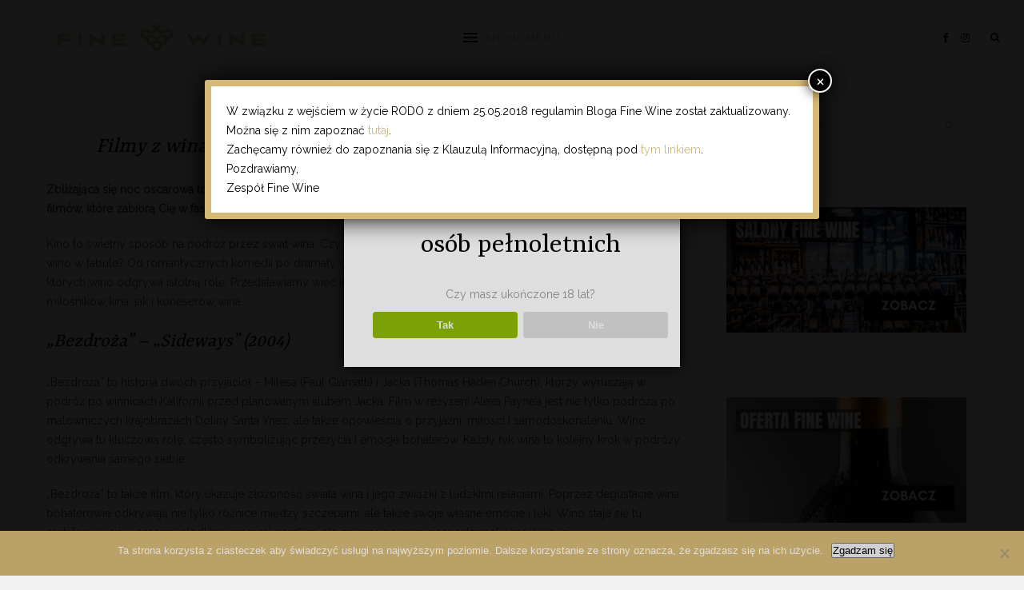

--- FILE ---
content_type: text/html; charset=UTF-8
request_url: https://blog.fine-wine.pl/filmy-z-winami-w-roli-glownej-przygotuj-sie-na-noc-oscarowa/
body_size: 20300
content:
<!DOCTYPE html>
<html lang="pl-PL">
<head>

	<meta charset="UTF-8">
	<meta http-equiv="X-UA-Compatible" content="IE=edge">
	<meta name="viewport" content="width=device-width, initial-scale=1">

	<link rel="profile" href="https://gmpg.org/xfn/11" />
	
	<link rel="pingback" href="https://blog.fine-wine.pl/xmlrpc.php" />

	<meta name='robots' content='index, follow, max-image-preview:large, max-snippet:-1, max-video-preview:-1' />
<meta name="mobile-web-app-capable" content="yes"><script data-ref="https://goo.gl/C1gw96" data-abtf='[-1,["ABTF_JS",false]]'>window.Abtf={};!function(e,d){function k(b){if((b=b.getAttribute("data-abtf"))&&"string"==typeof b)try{b=JSON.parse(b)}catch(p){}if(!(b&&b instanceof Array))throw Error("invalid config");for(var a=b.length,c=0;c<a;c++)void 0===e.Abtf[c]&&(e.Abtf[c]=-1===b[c]?void 0:b[c]);d[0](n,!0)}function n(b,a){function c(){f[2]?a[17](f[3],"webfont"):void 0!==b.WebFont&&b.WebFont.load(b.WebFontConfig)}var d=b.requestAnimationFrame||b.webkitRequestAnimationFrame||b.mozRequestAnimationFrame||b.msRequestAnimationFrame||function(a){b.setTimeout(a,
1E3/60)};a[15]=function(){d.apply(b,arguments)};var e=!!b.requestIdleCallback&&b.requestIdleCallback;if(a[16]=!!e&&function(){e.apply(b,arguments)},a[7])var f=a[7];a[10]=function(){if(a[6]&&a[27](a[6]),a[1]&&!a[1][1]&&a[18](a[1][0]),a[7]){if(void 0===b.WebFontConfig&&(b.WebFontConfig={}),f[0]){b.WebFontConfig.google||(b.WebFontConfig.google={});b.WebFontConfig.google.families||(b.WebFontConfig.google.families=[]);for(var e=f[0].length,d=0;d<e;d++)b.WebFontConfig.google.families.push(f[0][d])}f[1]||
c()}a[12]&&!a[4]&&a[12]()};a[11]=function(){a[12]&&a[4]&&a[12]();a[1]&&a[1][1]&&a[18](a[1][0]);a[7]&&f[1]&&c()};a[14](a[11]);a[17]=function(a,b){var c=document.createElement("script");c.src=a;b&&(c.id=b);c.async=!0;var d=document.getElementsByTagName("script")[0];d?d.parentNode.insertBefore(c,d):(document.head||document.getElementsByTagName("head")[0]).appendChild(c);!0}}d[14]=function(b,a,c){(a=document)[c="addEventListener"]?a[c]("DOMContentLoaded",b):e.attachEvent("onload",b)};var l,g=[];d[0]=
function(b,a){if(l||a){if(b(e,e.Abtf,e.document,Object),!0===a){if(0<g.length)for(var c=g.shift();c;)d[0](c,1),c=g.shift();l=!0;m&&d[10]()}}else g.push(b)};if(document.currentScript&&document.currentScript.hasAttribute("data-abtf"))k(document.currentScript);else{var h=document.querySelector("script[data-abtf]");h?k(h):(e.console&&void 0!==console.error&&console.error("<script data-abtf> client missing"),d[14](function(){if(!(h=document.querySelector("script[data-abtf]")))throw Error("<script data-abtf> client missing");
k(h)}))}var m;d[9]=function(){l?d[10]():m=!0}}(window,Abtf);Abtf[0](function(a,n,g,d){if(!a.jQuery){var h=[],k=[],l=!1,f=function(b,a){"ready"===b?k.push(a):h.push(b)},m={ready:f,bind:f};a.$=a.jQuery=function(b){if(b===g||void 0===b)return m;f(b)};a.$.noConflict=a.jQuery.noConflict=function(){l=!0};a.$.isStub=a.jQuery.isStub=!0;d.prototype.watch||d.defineProperty(d.prototype,"watch",{enumerable:!1,configurable:!0,writable:!1,value:function(b,a){var c=this[b],e=c;delete this[b]&&d.defineProperty(this,b,{get:function(){return e},set:function(d){return c=e,e=
a.call(this,b,c,d)},enumerable:!0,configurable:!0})}});d.prototype.unwatch||d.defineProperty(d.prototype,"unwatch",{enumerable:!1,configurable:!0,writable:!1,value:function(b){var a=this[b];delete this[b];this[b]=a}});a.watch("jQuery",function(b,d,c){if("function"!=typeof c||void 0===c.fn||void 0!==c.isStub)return c;l&&c.noConflict();var e=0;return c.each(h,function(a,b){c(b);e++}),c.each(k,function(b,a){c(g).bind("ready",a);e++}),a.unwatch("jQuery"),a.jQuery=c,c})}});Abtf[0](function(u,b){function q(a,c,g){void 0!==b[23]?b[23](a,c,g):b[21](a,c)}function r(a){var c=document.createElement("a");return c.href=a,c.href}function p(a,c,g){if(!1!==c&&c instanceof Array&&0!==c.length){for(var l=!0,d=c.length,h=0;h<d;h++)if(f&&f[c[h]]){for(var k=f[c[h]].length,t=0;t<k;t++)if(void 0===m[f[c[h]][t]]){l=!1;break}if(!l)break}else if(void 0===m[c[h]]){l=!1;break}!1===l?0===n?g():(void 0!==b[25]&&b[25](r(a)),e(p,[a,c,g])):g()}else g()}function e(a,c){k.push([a,c])}var n=0,k=
[],a=!1,f=[],m={};b[18]=function(d){if("object"==typeof d&&void 0!==d[0]&&d[0]){void 0!==b[6]&&b[6][1]&&(b[22]=!0);var c=d[0];!1===d[1]?a=!1:(a=!0,f=d[1]&&"object"==typeof d[1]?d[1]:[]);var g=function(b){if(void 0!==c[b]&&"object"==typeof c[b]){var d=c[b],h=d[0],f=!!d[1],e=void 0!==d[2]&&d[2],d=!!d[3]&&d[3],l=function(a,d,c,b){n++;q(r(a),function(){n--;!1!==c&&(m[c]=!0);for(var a=k.splice(0,k.length),f=a.length,e=0;e<f;e++)a[e][0].apply(null,a[e][1]);d||g(++b)},function(){})};a&&d?p(h,d,function(){l(h,
f,e,b)}):l(h,f,e,b);f&&g(++b)}};g(0)}};b[20]=e});
Abtf[0](function(u,b){function q(b){var e=document.getElementsByTagName("script")[0];e.parentNode.insertBefore(b,e)}var r=0;b[22]=!1;b[21]=function(p,e){function n(){f=Error(p||"EMPTY");k()}function k(){d||(d=!0,m(),e&&e(f))}var a=document.createElement("script");b[22]&&a.setAttribute("data-abtf","");var f,m,d=!1;if(!a.readyState||"async"in a)m=function(){a.onload=a.onerror=null},a.onerror=n,a.onload=k,a.async=!0,a.charset="utf-8",a.src=p,q(a);else{r++;var c={loaded:!0,complete:!0},g=!1;m=function(){a.onreadystatechange=
a.onerror=null};a.onreadystatechange=function(){var b=a.readyState;if(!f){if(!g&&c[b]&&(g=!0,q(a)),"loaded"===b&&(a.children,"loading"===a.readyState))return n();"complete"===a.readyState&&k()}};a.onerror=n;a.src=p}}});Abtf[9]();</script><style type="text/css" id="AbtfCSS" data-abtf>
/*!
 * Above The Fold Optimization 2.9.2 // EMPTY
 */
</style>
<!-- Google Tag Manager for WordPress by gtm4wp.com -->
<script data-cfasync="false" data-pagespeed-no-defer>
	var gtm4wp_datalayer_name = "dataLayer";
	var dataLayer = dataLayer || [];
</script>
<!-- End Google Tag Manager for WordPress by gtm4wp.com -->
	<!-- This site is optimized with the Yoast SEO plugin v26.8 - https://yoast.com/product/yoast-seo-wordpress/ -->
	<title>Najlepsze filmy z winem w roli głównej. Pełna lista! - blog Fine Wine - blog Fine Wine</title>
	<meta name="description" content="Poznaj najlepsze filmy z winem, które w mistrzowski sposób przedstawiają relacje międzyludzkie, pasję i emocje. Przygotuj się na kinową ucztę!" />
	<link rel="canonical" href="https://blog.fine-wine.pl/filmy-z-winami-w-roli-glownej-przygotuj-sie-na-noc-oscarowa/" />
	<meta property="og:locale" content="pl_PL" />
	<meta property="og:type" content="article" />
	<meta property="og:title" content="Najlepsze filmy z winem w roli głównej. Pełna lista! - blog Fine Wine - blog Fine Wine" />
	<meta property="og:description" content="Poznaj najlepsze filmy z winem, które w mistrzowski sposób przedstawiają relacje międzyludzkie, pasję i emocje. Przygotuj się na kinową ucztę!" />
	<meta property="og:url" content="https://blog.fine-wine.pl/filmy-z-winami-w-roli-glownej-przygotuj-sie-na-noc-oscarowa/" />
	<meta property="og:site_name" content="blog Fine Wine" />
	<meta property="article:publisher" content="https://www.facebook.com/salonyfinewine/" />
	<meta property="article:published_time" content="2024-03-05T07:35:56+00:00" />
	<meta property="article:modified_time" content="2024-03-05T07:35:57+00:00" />
	<meta property="og:image" content="https://blog.fine-wine.pl/wp-content/uploads/2024/03/Filmy-z-winami-w-roli-glownej-1.png" />
	<meta property="og:image:width" content="1920" />
	<meta property="og:image:height" content="873" />
	<meta property="og:image:type" content="image/png" />
	<meta name="author" content="Marek Pierzak" />
	<meta name="twitter:card" content="summary_large_image" />
	<meta name="twitter:label1" content="Napisane przez" />
	<meta name="twitter:data1" content="Marek Pierzak" />
	<meta name="twitter:label2" content="Szacowany czas czytania" />
	<meta name="twitter:data2" content="5 minut" />
	<!-- / Yoast SEO plugin. -->


<link rel='dns-prefetch' href='//www.googletagmanager.com' />
<link rel='dns-prefetch' href='//fonts.googleapis.com' />
<link rel="alternate" type="application/rss+xml" title="blog Fine Wine &raquo; Kanał z wpisami" href="https://blog.fine-wine.pl/feed/" />
<link rel="alternate" type="application/rss+xml" title="blog Fine Wine &raquo; Kanał z komentarzami" href="https://blog.fine-wine.pl/comments/feed/" />
<link rel="alternate" title="oEmbed (JSON)" type="application/json+oembed" href="https://blog.fine-wine.pl/wp-json/oembed/1.0/embed?url=https%3A%2F%2Fblog.fine-wine.pl%2Ffilmy-z-winami-w-roli-glownej-przygotuj-sie-na-noc-oscarowa%2F" />
<link rel="alternate" title="oEmbed (XML)" type="text/xml+oembed" href="https://blog.fine-wine.pl/wp-json/oembed/1.0/embed?url=https%3A%2F%2Fblog.fine-wine.pl%2Ffilmy-z-winami-w-roli-glownej-przygotuj-sie-na-noc-oscarowa%2F&#038;format=xml" />
<style id='wp-img-auto-sizes-contain-inline-css' type='text/css'>
img:is([sizes=auto i],[sizes^="auto," i]){contain-intrinsic-size:3000px 1500px}
/*# sourceURL=wp-img-auto-sizes-contain-inline-css */
</style>
<style id='wp-emoji-styles-inline-css' type='text/css'>

	img.wp-smiley, img.emoji {
		display: inline !important;
		border: none !important;
		box-shadow: none !important;
		height: 1em !important;
		width: 1em !important;
		margin: 0 0.07em !important;
		vertical-align: -0.1em !important;
		background: none !important;
		padding: 0 !important;
	}
/*# sourceURL=wp-emoji-styles-inline-css */
</style>
<style id='wp-block-library-inline-css' type='text/css'>
:root{--wp-block-synced-color:#7a00df;--wp-block-synced-color--rgb:122,0,223;--wp-bound-block-color:var(--wp-block-synced-color);--wp-editor-canvas-background:#ddd;--wp-admin-theme-color:#007cba;--wp-admin-theme-color--rgb:0,124,186;--wp-admin-theme-color-darker-10:#006ba1;--wp-admin-theme-color-darker-10--rgb:0,107,160.5;--wp-admin-theme-color-darker-20:#005a87;--wp-admin-theme-color-darker-20--rgb:0,90,135;--wp-admin-border-width-focus:2px}@media (min-resolution:192dpi){:root{--wp-admin-border-width-focus:1.5px}}.wp-element-button{cursor:pointer}:root .has-very-light-gray-background-color{background-color:#eee}:root .has-very-dark-gray-background-color{background-color:#313131}:root .has-very-light-gray-color{color:#eee}:root .has-very-dark-gray-color{color:#313131}:root .has-vivid-green-cyan-to-vivid-cyan-blue-gradient-background{background:linear-gradient(135deg,#00d084,#0693e3)}:root .has-purple-crush-gradient-background{background:linear-gradient(135deg,#34e2e4,#4721fb 50%,#ab1dfe)}:root .has-hazy-dawn-gradient-background{background:linear-gradient(135deg,#faaca8,#dad0ec)}:root .has-subdued-olive-gradient-background{background:linear-gradient(135deg,#fafae1,#67a671)}:root .has-atomic-cream-gradient-background{background:linear-gradient(135deg,#fdd79a,#004a59)}:root .has-nightshade-gradient-background{background:linear-gradient(135deg,#330968,#31cdcf)}:root .has-midnight-gradient-background{background:linear-gradient(135deg,#020381,#2874fc)}:root{--wp--preset--font-size--normal:16px;--wp--preset--font-size--huge:42px}.has-regular-font-size{font-size:1em}.has-larger-font-size{font-size:2.625em}.has-normal-font-size{font-size:var(--wp--preset--font-size--normal)}.has-huge-font-size{font-size:var(--wp--preset--font-size--huge)}.has-text-align-center{text-align:center}.has-text-align-left{text-align:left}.has-text-align-right{text-align:right}.has-fit-text{white-space:nowrap!important}#end-resizable-editor-section{display:none}.aligncenter{clear:both}.items-justified-left{justify-content:flex-start}.items-justified-center{justify-content:center}.items-justified-right{justify-content:flex-end}.items-justified-space-between{justify-content:space-between}.screen-reader-text{border:0;clip-path:inset(50%);height:1px;margin:-1px;overflow:hidden;padding:0;position:absolute;width:1px;word-wrap:normal!important}.screen-reader-text:focus{background-color:#ddd;clip-path:none;color:#444;display:block;font-size:1em;height:auto;left:5px;line-height:normal;padding:15px 23px 14px;text-decoration:none;top:5px;width:auto;z-index:100000}html :where(.has-border-color){border-style:solid}html :where([style*=border-top-color]){border-top-style:solid}html :where([style*=border-right-color]){border-right-style:solid}html :where([style*=border-bottom-color]){border-bottom-style:solid}html :where([style*=border-left-color]){border-left-style:solid}html :where([style*=border-width]){border-style:solid}html :where([style*=border-top-width]){border-top-style:solid}html :where([style*=border-right-width]){border-right-style:solid}html :where([style*=border-bottom-width]){border-bottom-style:solid}html :where([style*=border-left-width]){border-left-style:solid}html :where(img[class*=wp-image-]){height:auto;max-width:100%}:where(figure){margin:0 0 1em}html :where(.is-position-sticky){--wp-admin--admin-bar--position-offset:var(--wp-admin--admin-bar--height,0px)}@media screen and (max-width:600px){html :where(.is-position-sticky){--wp-admin--admin-bar--position-offset:0px}}

/*# sourceURL=wp-block-library-inline-css */
</style><style id='wp-block-image-inline-css' type='text/css'>
.wp-block-image>a,.wp-block-image>figure>a{display:inline-block}.wp-block-image img{box-sizing:border-box;height:auto;max-width:100%;vertical-align:bottom}@media not (prefers-reduced-motion){.wp-block-image img.hide{visibility:hidden}.wp-block-image img.show{animation:show-content-image .4s}}.wp-block-image[style*=border-radius] img,.wp-block-image[style*=border-radius]>a{border-radius:inherit}.wp-block-image.has-custom-border img{box-sizing:border-box}.wp-block-image.aligncenter{text-align:center}.wp-block-image.alignfull>a,.wp-block-image.alignwide>a{width:100%}.wp-block-image.alignfull img,.wp-block-image.alignwide img{height:auto;width:100%}.wp-block-image .aligncenter,.wp-block-image .alignleft,.wp-block-image .alignright,.wp-block-image.aligncenter,.wp-block-image.alignleft,.wp-block-image.alignright{display:table}.wp-block-image .aligncenter>figcaption,.wp-block-image .alignleft>figcaption,.wp-block-image .alignright>figcaption,.wp-block-image.aligncenter>figcaption,.wp-block-image.alignleft>figcaption,.wp-block-image.alignright>figcaption{caption-side:bottom;display:table-caption}.wp-block-image .alignleft{float:left;margin:.5em 1em .5em 0}.wp-block-image .alignright{float:right;margin:.5em 0 .5em 1em}.wp-block-image .aligncenter{margin-left:auto;margin-right:auto}.wp-block-image :where(figcaption){margin-bottom:1em;margin-top:.5em}.wp-block-image.is-style-circle-mask img{border-radius:9999px}@supports ((-webkit-mask-image:none) or (mask-image:none)) or (-webkit-mask-image:none){.wp-block-image.is-style-circle-mask img{border-radius:0;-webkit-mask-image:url('data:image/svg+xml;utf8,<svg viewBox="0 0 100 100" xmlns="http://www.w3.org/2000/svg"><circle cx="50" cy="50" r="50"/></svg>');mask-image:url('data:image/svg+xml;utf8,<svg viewBox="0 0 100 100" xmlns="http://www.w3.org/2000/svg"><circle cx="50" cy="50" r="50"/></svg>');mask-mode:alpha;-webkit-mask-position:center;mask-position:center;-webkit-mask-repeat:no-repeat;mask-repeat:no-repeat;-webkit-mask-size:contain;mask-size:contain}}:root :where(.wp-block-image.is-style-rounded img,.wp-block-image .is-style-rounded img){border-radius:9999px}.wp-block-image figure{margin:0}.wp-lightbox-container{display:flex;flex-direction:column;position:relative}.wp-lightbox-container img{cursor:zoom-in}.wp-lightbox-container img:hover+button{opacity:1}.wp-lightbox-container button{align-items:center;backdrop-filter:blur(16px) saturate(180%);background-color:#5a5a5a40;border:none;border-radius:4px;cursor:zoom-in;display:flex;height:20px;justify-content:center;opacity:0;padding:0;position:absolute;right:16px;text-align:center;top:16px;width:20px;z-index:100}@media not (prefers-reduced-motion){.wp-lightbox-container button{transition:opacity .2s ease}}.wp-lightbox-container button:focus-visible{outline:3px auto #5a5a5a40;outline:3px auto -webkit-focus-ring-color;outline-offset:3px}.wp-lightbox-container button:hover{cursor:pointer;opacity:1}.wp-lightbox-container button:focus{opacity:1}.wp-lightbox-container button:focus,.wp-lightbox-container button:hover,.wp-lightbox-container button:not(:hover):not(:active):not(.has-background){background-color:#5a5a5a40;border:none}.wp-lightbox-overlay{box-sizing:border-box;cursor:zoom-out;height:100vh;left:0;overflow:hidden;position:fixed;top:0;visibility:hidden;width:100%;z-index:100000}.wp-lightbox-overlay .close-button{align-items:center;cursor:pointer;display:flex;justify-content:center;min-height:40px;min-width:40px;padding:0;position:absolute;right:calc(env(safe-area-inset-right) + 16px);top:calc(env(safe-area-inset-top) + 16px);z-index:5000000}.wp-lightbox-overlay .close-button:focus,.wp-lightbox-overlay .close-button:hover,.wp-lightbox-overlay .close-button:not(:hover):not(:active):not(.has-background){background:none;border:none}.wp-lightbox-overlay .lightbox-image-container{height:var(--wp--lightbox-container-height);left:50%;overflow:hidden;position:absolute;top:50%;transform:translate(-50%,-50%);transform-origin:top left;width:var(--wp--lightbox-container-width);z-index:9999999999}.wp-lightbox-overlay .wp-block-image{align-items:center;box-sizing:border-box;display:flex;height:100%;justify-content:center;margin:0;position:relative;transform-origin:0 0;width:100%;z-index:3000000}.wp-lightbox-overlay .wp-block-image img{height:var(--wp--lightbox-image-height);min-height:var(--wp--lightbox-image-height);min-width:var(--wp--lightbox-image-width);width:var(--wp--lightbox-image-width)}.wp-lightbox-overlay .wp-block-image figcaption{display:none}.wp-lightbox-overlay button{background:none;border:none}.wp-lightbox-overlay .scrim{background-color:#fff;height:100%;opacity:.9;position:absolute;width:100%;z-index:2000000}.wp-lightbox-overlay.active{visibility:visible}@media not (prefers-reduced-motion){.wp-lightbox-overlay.active{animation:turn-on-visibility .25s both}.wp-lightbox-overlay.active img{animation:turn-on-visibility .35s both}.wp-lightbox-overlay.show-closing-animation:not(.active){animation:turn-off-visibility .35s both}.wp-lightbox-overlay.show-closing-animation:not(.active) img{animation:turn-off-visibility .25s both}.wp-lightbox-overlay.zoom.active{animation:none;opacity:1;visibility:visible}.wp-lightbox-overlay.zoom.active .lightbox-image-container{animation:lightbox-zoom-in .4s}.wp-lightbox-overlay.zoom.active .lightbox-image-container img{animation:none}.wp-lightbox-overlay.zoom.active .scrim{animation:turn-on-visibility .4s forwards}.wp-lightbox-overlay.zoom.show-closing-animation:not(.active){animation:none}.wp-lightbox-overlay.zoom.show-closing-animation:not(.active) .lightbox-image-container{animation:lightbox-zoom-out .4s}.wp-lightbox-overlay.zoom.show-closing-animation:not(.active) .lightbox-image-container img{animation:none}.wp-lightbox-overlay.zoom.show-closing-animation:not(.active) .scrim{animation:turn-off-visibility .4s forwards}}@keyframes show-content-image{0%{visibility:hidden}99%{visibility:hidden}to{visibility:visible}}@keyframes turn-on-visibility{0%{opacity:0}to{opacity:1}}@keyframes turn-off-visibility{0%{opacity:1;visibility:visible}99%{opacity:0;visibility:visible}to{opacity:0;visibility:hidden}}@keyframes lightbox-zoom-in{0%{transform:translate(calc((-100vw + var(--wp--lightbox-scrollbar-width))/2 + var(--wp--lightbox-initial-left-position)),calc(-50vh + var(--wp--lightbox-initial-top-position))) scale(var(--wp--lightbox-scale))}to{transform:translate(-50%,-50%) scale(1)}}@keyframes lightbox-zoom-out{0%{transform:translate(-50%,-50%) scale(1);visibility:visible}99%{visibility:visible}to{transform:translate(calc((-100vw + var(--wp--lightbox-scrollbar-width))/2 + var(--wp--lightbox-initial-left-position)),calc(-50vh + var(--wp--lightbox-initial-top-position))) scale(var(--wp--lightbox-scale));visibility:hidden}}
/*# sourceURL=https://blog.fine-wine.pl/wp-includes/blocks/image/style.min.css */
</style>
<style id='global-styles-inline-css' type='text/css'>
:root{--wp--preset--aspect-ratio--square: 1;--wp--preset--aspect-ratio--4-3: 4/3;--wp--preset--aspect-ratio--3-4: 3/4;--wp--preset--aspect-ratio--3-2: 3/2;--wp--preset--aspect-ratio--2-3: 2/3;--wp--preset--aspect-ratio--16-9: 16/9;--wp--preset--aspect-ratio--9-16: 9/16;--wp--preset--color--black: #000000;--wp--preset--color--cyan-bluish-gray: #abb8c3;--wp--preset--color--white: #ffffff;--wp--preset--color--pale-pink: #f78da7;--wp--preset--color--vivid-red: #cf2e2e;--wp--preset--color--luminous-vivid-orange: #ff6900;--wp--preset--color--luminous-vivid-amber: #fcb900;--wp--preset--color--light-green-cyan: #7bdcb5;--wp--preset--color--vivid-green-cyan: #00d084;--wp--preset--color--pale-cyan-blue: #8ed1fc;--wp--preset--color--vivid-cyan-blue: #0693e3;--wp--preset--color--vivid-purple: #9b51e0;--wp--preset--gradient--vivid-cyan-blue-to-vivid-purple: linear-gradient(135deg,rgb(6,147,227) 0%,rgb(155,81,224) 100%);--wp--preset--gradient--light-green-cyan-to-vivid-green-cyan: linear-gradient(135deg,rgb(122,220,180) 0%,rgb(0,208,130) 100%);--wp--preset--gradient--luminous-vivid-amber-to-luminous-vivid-orange: linear-gradient(135deg,rgb(252,185,0) 0%,rgb(255,105,0) 100%);--wp--preset--gradient--luminous-vivid-orange-to-vivid-red: linear-gradient(135deg,rgb(255,105,0) 0%,rgb(207,46,46) 100%);--wp--preset--gradient--very-light-gray-to-cyan-bluish-gray: linear-gradient(135deg,rgb(238,238,238) 0%,rgb(169,184,195) 100%);--wp--preset--gradient--cool-to-warm-spectrum: linear-gradient(135deg,rgb(74,234,220) 0%,rgb(151,120,209) 20%,rgb(207,42,186) 40%,rgb(238,44,130) 60%,rgb(251,105,98) 80%,rgb(254,248,76) 100%);--wp--preset--gradient--blush-light-purple: linear-gradient(135deg,rgb(255,206,236) 0%,rgb(152,150,240) 100%);--wp--preset--gradient--blush-bordeaux: linear-gradient(135deg,rgb(254,205,165) 0%,rgb(254,45,45) 50%,rgb(107,0,62) 100%);--wp--preset--gradient--luminous-dusk: linear-gradient(135deg,rgb(255,203,112) 0%,rgb(199,81,192) 50%,rgb(65,88,208) 100%);--wp--preset--gradient--pale-ocean: linear-gradient(135deg,rgb(255,245,203) 0%,rgb(182,227,212) 50%,rgb(51,167,181) 100%);--wp--preset--gradient--electric-grass: linear-gradient(135deg,rgb(202,248,128) 0%,rgb(113,206,126) 100%);--wp--preset--gradient--midnight: linear-gradient(135deg,rgb(2,3,129) 0%,rgb(40,116,252) 100%);--wp--preset--font-size--small: 13px;--wp--preset--font-size--medium: 20px;--wp--preset--font-size--large: 36px;--wp--preset--font-size--x-large: 42px;--wp--preset--spacing--20: 0.44rem;--wp--preset--spacing--30: 0.67rem;--wp--preset--spacing--40: 1rem;--wp--preset--spacing--50: 1.5rem;--wp--preset--spacing--60: 2.25rem;--wp--preset--spacing--70: 3.38rem;--wp--preset--spacing--80: 5.06rem;--wp--preset--shadow--natural: 6px 6px 9px rgba(0, 0, 0, 0.2);--wp--preset--shadow--deep: 12px 12px 50px rgba(0, 0, 0, 0.4);--wp--preset--shadow--sharp: 6px 6px 0px rgba(0, 0, 0, 0.2);--wp--preset--shadow--outlined: 6px 6px 0px -3px rgb(255, 255, 255), 6px 6px rgb(0, 0, 0);--wp--preset--shadow--crisp: 6px 6px 0px rgb(0, 0, 0);}:where(.is-layout-flex){gap: 0.5em;}:where(.is-layout-grid){gap: 0.5em;}body .is-layout-flex{display: flex;}.is-layout-flex{flex-wrap: wrap;align-items: center;}.is-layout-flex > :is(*, div){margin: 0;}body .is-layout-grid{display: grid;}.is-layout-grid > :is(*, div){margin: 0;}:where(.wp-block-columns.is-layout-flex){gap: 2em;}:where(.wp-block-columns.is-layout-grid){gap: 2em;}:where(.wp-block-post-template.is-layout-flex){gap: 1.25em;}:where(.wp-block-post-template.is-layout-grid){gap: 1.25em;}.has-black-color{color: var(--wp--preset--color--black) !important;}.has-cyan-bluish-gray-color{color: var(--wp--preset--color--cyan-bluish-gray) !important;}.has-white-color{color: var(--wp--preset--color--white) !important;}.has-pale-pink-color{color: var(--wp--preset--color--pale-pink) !important;}.has-vivid-red-color{color: var(--wp--preset--color--vivid-red) !important;}.has-luminous-vivid-orange-color{color: var(--wp--preset--color--luminous-vivid-orange) !important;}.has-luminous-vivid-amber-color{color: var(--wp--preset--color--luminous-vivid-amber) !important;}.has-light-green-cyan-color{color: var(--wp--preset--color--light-green-cyan) !important;}.has-vivid-green-cyan-color{color: var(--wp--preset--color--vivid-green-cyan) !important;}.has-pale-cyan-blue-color{color: var(--wp--preset--color--pale-cyan-blue) !important;}.has-vivid-cyan-blue-color{color: var(--wp--preset--color--vivid-cyan-blue) !important;}.has-vivid-purple-color{color: var(--wp--preset--color--vivid-purple) !important;}.has-black-background-color{background-color: var(--wp--preset--color--black) !important;}.has-cyan-bluish-gray-background-color{background-color: var(--wp--preset--color--cyan-bluish-gray) !important;}.has-white-background-color{background-color: var(--wp--preset--color--white) !important;}.has-pale-pink-background-color{background-color: var(--wp--preset--color--pale-pink) !important;}.has-vivid-red-background-color{background-color: var(--wp--preset--color--vivid-red) !important;}.has-luminous-vivid-orange-background-color{background-color: var(--wp--preset--color--luminous-vivid-orange) !important;}.has-luminous-vivid-amber-background-color{background-color: var(--wp--preset--color--luminous-vivid-amber) !important;}.has-light-green-cyan-background-color{background-color: var(--wp--preset--color--light-green-cyan) !important;}.has-vivid-green-cyan-background-color{background-color: var(--wp--preset--color--vivid-green-cyan) !important;}.has-pale-cyan-blue-background-color{background-color: var(--wp--preset--color--pale-cyan-blue) !important;}.has-vivid-cyan-blue-background-color{background-color: var(--wp--preset--color--vivid-cyan-blue) !important;}.has-vivid-purple-background-color{background-color: var(--wp--preset--color--vivid-purple) !important;}.has-black-border-color{border-color: var(--wp--preset--color--black) !important;}.has-cyan-bluish-gray-border-color{border-color: var(--wp--preset--color--cyan-bluish-gray) !important;}.has-white-border-color{border-color: var(--wp--preset--color--white) !important;}.has-pale-pink-border-color{border-color: var(--wp--preset--color--pale-pink) !important;}.has-vivid-red-border-color{border-color: var(--wp--preset--color--vivid-red) !important;}.has-luminous-vivid-orange-border-color{border-color: var(--wp--preset--color--luminous-vivid-orange) !important;}.has-luminous-vivid-amber-border-color{border-color: var(--wp--preset--color--luminous-vivid-amber) !important;}.has-light-green-cyan-border-color{border-color: var(--wp--preset--color--light-green-cyan) !important;}.has-vivid-green-cyan-border-color{border-color: var(--wp--preset--color--vivid-green-cyan) !important;}.has-pale-cyan-blue-border-color{border-color: var(--wp--preset--color--pale-cyan-blue) !important;}.has-vivid-cyan-blue-border-color{border-color: var(--wp--preset--color--vivid-cyan-blue) !important;}.has-vivid-purple-border-color{border-color: var(--wp--preset--color--vivid-purple) !important;}.has-vivid-cyan-blue-to-vivid-purple-gradient-background{background: var(--wp--preset--gradient--vivid-cyan-blue-to-vivid-purple) !important;}.has-light-green-cyan-to-vivid-green-cyan-gradient-background{background: var(--wp--preset--gradient--light-green-cyan-to-vivid-green-cyan) !important;}.has-luminous-vivid-amber-to-luminous-vivid-orange-gradient-background{background: var(--wp--preset--gradient--luminous-vivid-amber-to-luminous-vivid-orange) !important;}.has-luminous-vivid-orange-to-vivid-red-gradient-background{background: var(--wp--preset--gradient--luminous-vivid-orange-to-vivid-red) !important;}.has-very-light-gray-to-cyan-bluish-gray-gradient-background{background: var(--wp--preset--gradient--very-light-gray-to-cyan-bluish-gray) !important;}.has-cool-to-warm-spectrum-gradient-background{background: var(--wp--preset--gradient--cool-to-warm-spectrum) !important;}.has-blush-light-purple-gradient-background{background: var(--wp--preset--gradient--blush-light-purple) !important;}.has-blush-bordeaux-gradient-background{background: var(--wp--preset--gradient--blush-bordeaux) !important;}.has-luminous-dusk-gradient-background{background: var(--wp--preset--gradient--luminous-dusk) !important;}.has-pale-ocean-gradient-background{background: var(--wp--preset--gradient--pale-ocean) !important;}.has-electric-grass-gradient-background{background: var(--wp--preset--gradient--electric-grass) !important;}.has-midnight-gradient-background{background: var(--wp--preset--gradient--midnight) !important;}.has-small-font-size{font-size: var(--wp--preset--font-size--small) !important;}.has-medium-font-size{font-size: var(--wp--preset--font-size--medium) !important;}.has-large-font-size{font-size: var(--wp--preset--font-size--large) !important;}.has-x-large-font-size{font-size: var(--wp--preset--font-size--x-large) !important;}
/*# sourceURL=global-styles-inline-css */
</style>

<style id='classic-theme-styles-inline-css' type='text/css'>
/*! This file is auto-generated */
.wp-block-button__link{color:#fff;background-color:#32373c;border-radius:9999px;box-shadow:none;text-decoration:none;padding:calc(.667em + 2px) calc(1.333em + 2px);font-size:1.125em}.wp-block-file__button{background:#32373c;color:#fff;text-decoration:none}
/*# sourceURL=/wp-includes/css/classic-themes.min.css */
</style>
<link rel='stylesheet' id='wp-components-css' href='https://blog.fine-wine.pl/wp-includes/css/dist/components/style.min.css?ver=c5083fb13e35ebf1ef2e6d13295b1b1c' type='text/css' media='all' />
<link rel='stylesheet' id='wp-preferences-css' href='https://blog.fine-wine.pl/wp-includes/css/dist/preferences/style.min.css?ver=c5083fb13e35ebf1ef2e6d13295b1b1c' type='text/css' media='all' />
<link rel='stylesheet' id='wp-block-editor-css' href='https://blog.fine-wine.pl/wp-includes/css/dist/block-editor/style.min.css?ver=c5083fb13e35ebf1ef2e6d13295b1b1c' type='text/css' media='all' />
<link rel='stylesheet' id='popup-maker-block-library-style-css' href='https://blog.fine-wine.pl/wp-content/plugins/popup-maker/dist/packages/block-library-style.css?ver=dbea705cfafe089d65f1' type='text/css' media='all' />
<link rel='stylesheet' id='cookie-notice-front-css' href='https://blog.fine-wine.pl/wp-content/plugins/cookie-notice/css/front.min.css?ver=2.5.11' type='text/css' media='all' />
<link rel='stylesheet' id='dispensary-age-verification-css' href='https://blog.fine-wine.pl/wp-content/plugins/dispensary-age-verification/public/css/dispensary-age-verification-public.min.css?ver=3.0.1' type='text/css' media='all' />
<link rel='stylesheet' id='googlefonts-css' href='https://fonts.googleapis.com/css?family=Raleway:400|Yrsa:400&subset=latin-ext,latin' type='text/css' media='all' />
<link rel='stylesheet' id='ppress-frontend-css' href='https://blog.fine-wine.pl/wp-content/plugins/wp-user-avatar/assets/css/frontend.min.css?ver=4.16.8' type='text/css' media='all' />
<link rel='stylesheet' id='ppress-flatpickr-css' href='https://blog.fine-wine.pl/wp-content/plugins/wp-user-avatar/assets/flatpickr/flatpickr.min.css?ver=4.16.8' type='text/css' media='all' />
<link rel='stylesheet' id='ppress-select2-css' href='https://blog.fine-wine.pl/wp-content/plugins/wp-user-avatar/assets/select2/select2.min.css?ver=c5083fb13e35ebf1ef2e6d13295b1b1c' type='text/css' media='all' />
<link rel='stylesheet' id='laurel_style-css' href='https://blog.fine-wine.pl/wp-content/themes/laurelp/style.css?ver=c5083fb13e35ebf1ef2e6d13295b1b1c' type='text/css' media='all' />
<link rel='stylesheet' id='fontawesome-css-css' href='https://blog.fine-wine.pl/wp-content/themes/laurel/css/font-awesome.min.css?ver=c5083fb13e35ebf1ef2e6d13295b1b1c' type='text/css' media='all' />
<link rel='stylesheet' id='bxslider-css-css' href='https://blog.fine-wine.pl/wp-content/themes/laurel/css/jquery.bxslider.css?ver=c5083fb13e35ebf1ef2e6d13295b1b1c' type='text/css' media='all' />
<link rel='stylesheet' id='laurel_respon-css' href='https://blog.fine-wine.pl/wp-content/themes/laurel/css/responsive.css?ver=c5083fb13e35ebf1ef2e6d13295b1b1c' type='text/css' media='all' />
<link rel='stylesheet' id='laurel-fonts-css' href='//fonts.googleapis.com/css?family=Karla%3A400%2C700%2C400italic%2C700italic%26subset%3Dlatin%2Clatin-ext%7CLora%3A400%2C700%2C700italic%2C400italic%26subset%3Dlatin%2Clatin-ext&#038;ver=1.0.0' type='text/css' media='all' />
<link rel='stylesheet' id='popup-maker-site-css' href='//blog.fine-wine.pl/wp-content/uploads/pum/pum-site-styles.css?generated=1755159718&#038;ver=1.21.5' type='text/css' media='all' />
<link rel='stylesheet' id='lgc-unsemantic-grid-responsive-tablet-css' href='https://blog.fine-wine.pl/wp-content/plugins/lightweight-grid-columns/css/unsemantic-grid-responsive-tablet.css?ver=1.0' type='text/css' media='all' />
<script type="text/javascript" id="cookie-notice-front-js-before">
/* <![CDATA[ */
var cnArgs = {"ajaxUrl":"https:\/\/blog.fine-wine.pl\/wp-admin\/admin-ajax.php","nonce":"bb6a0d2374","hideEffect":"fade","position":"bottom","onScroll":false,"onScrollOffset":100,"onClick":false,"cookieName":"cookie_notice_accepted","cookieTime":2592000,"cookieTimeRejected":2592000,"globalCookie":false,"redirection":false,"cache":true,"revokeCookies":false,"revokeCookiesOpt":"automatic"};

//# sourceURL=cookie-notice-front-js-before
/* ]]> */
</script>
<script type="text/javascript" src="https://blog.fine-wine.pl/wp-content/plugins/cookie-notice/js/front.min.js?ver=2.5.11" id="cookie-notice-front-js"></script>
<script type="text/javascript" src="https://blog.fine-wine.pl/wp-includes/js/jquery/jquery.min.js?ver=3.7.1" id="jquery-core-js"></script>
<script type="text/javascript" src="https://blog.fine-wine.pl/wp-includes/js/jquery/jquery-migrate.min.js?ver=3.4.1" id="jquery-migrate-js"></script>
<script type="text/javascript" src="https://blog.fine-wine.pl/wp-content/plugins/dispensary-age-verification/public/js/js.cookie.js?ver=3.0.1" id="age-verification-cookie-js"></script>
<script type="text/javascript" id="dispensary-age-verification-js-extra">
/* <![CDATA[ */
var object_name = {"bgImage":"","minAge":"18","imgLogo":"https://blog.fine-wine.pl/wp-content/uploads/2019/07/fine_wine_5.9.png","logoWidth":"332","logoHeight":"67","title":"Strona przeznaczona do os\u00f3b pe\u0142noletnich","copy":"Czy masz uko\u0144czone 18 lat?","btnYes":"Tak","btnNo":"Nie","successTitle":"Success!","successText":"You are now being redirected back to the site ...","successMessage":"","failTitle":"Sorry!","failText":"You are not old enough to view the site ...","messageTime":"","redirectOnFail":"","beforeContent":"","afterContent":""};
//# sourceURL=dispensary-age-verification-js-extra
/* ]]> */
</script>
<script type="text/javascript" src="https://blog.fine-wine.pl/wp-content/plugins/dispensary-age-verification/public/js/dispensary-age-verification-public.js?ver=3.0.1" id="dispensary-age-verification-js"></script>
<script type="text/javascript" src="https://www.googletagmanager.com/gtag/js?id=UA-80773419-1&amp;ver=c5083fb13e35ebf1ef2e6d13295b1b1c" id="wk-analytics-script-js"></script>
<script type="text/javascript" id="wk-analytics-script-js-after">
/* <![CDATA[ */
function shouldTrack(){
var trackLoggedIn = false;
var loggedIn = false;
if(!loggedIn){
return true;
} else if( trackLoggedIn ) {
return true;
}
return false;
}
function hasWKGoogleAnalyticsCookie() {
return (new RegExp('wp_wk_ga_untrack_' + document.location.hostname)).test(document.cookie);
}
if (!hasWKGoogleAnalyticsCookie() && shouldTrack()) {
//Google Analytics
window.dataLayer = window.dataLayer || [];
function gtag(){dataLayer.push(arguments);}
gtag('js', new Date());
gtag('config', 'UA-80773419-1');
}

//# sourceURL=wk-analytics-script-js-after
/* ]]> */
</script>
<script type="text/javascript" src="https://blog.fine-wine.pl/wp-content/plugins/wp-user-avatar/assets/flatpickr/flatpickr.min.js?ver=4.16.8" id="ppress-flatpickr-js"></script>
<script type="text/javascript" src="https://blog.fine-wine.pl/wp-content/plugins/wp-user-avatar/assets/select2/select2.min.js?ver=4.16.8" id="ppress-select2-js"></script>
<link rel="https://api.w.org/" href="https://blog.fine-wine.pl/wp-json/" /><link rel="alternate" title="JSON" type="application/json" href="https://blog.fine-wine.pl/wp-json/wp/v2/posts/4910" /><link rel="EditURI" type="application/rsd+xml" title="RSD" href="https://blog.fine-wine.pl/xmlrpc.php?rsd" />
<meta name="generator" content="Site Kit by Google 1.170.0" />		<!--[if lt IE 9]>
			<link rel="stylesheet" href="https://blog.fine-wine.pl/wp-content/plugins/lightweight-grid-columns/css/ie.min.css" />
		<![endif]-->
	

<!-- This site is optimized with the Schema plugin v1.7.9.6 - https://schema.press -->
<script type="application/ld+json">[{"@context":"http:\/\/schema.org\/","@type":"WPHeader","url":"https:\/\/blog.fine-wine.pl\/filmy-z-winami-w-roli-glownej-przygotuj-sie-na-noc-oscarowa\/","headline":"Filmy z winami w roli głównej. Przygotuj się na noc oscarową!","description":"Zbliżająca się noc oscarowa to doskonały czas na podróż przez świat filmu – także w domowym zaciszu. Oto..."},{"@context":"http:\/\/schema.org\/","@type":"WPFooter","url":"https:\/\/blog.fine-wine.pl\/filmy-z-winami-w-roli-glownej-przygotuj-sie-na-noc-oscarowa\/","headline":"Filmy z winami w roli głównej. Przygotuj się na noc oscarową!","description":"Zbliżająca się noc oscarowa to doskonały czas na podróż przez świat filmu – także w domowym zaciszu. Oto...","copyrightYear":"2024"}]</script>



<!-- This site is optimized with the Schema plugin v1.7.9.6 - https://schema.press -->
<script type="application/ld+json">{"@context":"https:\/\/schema.org\/","@type":"BlogPosting","mainEntityOfPage":{"@type":"WebPage","@id":"https:\/\/blog.fine-wine.pl\/filmy-z-winami-w-roli-glownej-przygotuj-sie-na-noc-oscarowa\/"},"url":"https:\/\/blog.fine-wine.pl\/filmy-z-winami-w-roli-glownej-przygotuj-sie-na-noc-oscarowa\/","headline":"Filmy z winami w roli głównej. Przygotuj się na noc oscarową!","datePublished":"2024-03-05T08:35:56+01:00","dateModified":"2024-03-05T08:35:57+01:00","publisher":{"@type":"Organization","@id":"https:\/\/blog.fine-wine.pl\/#organization","name":"Fine Wine","logo":{"@type":"ImageObject","url":"https:\/\/blog.fine-wine.pl\/wp-content\/uploads\/2019\/03\/Fine_wine.png","width":600,"height":60}},"image":{"@type":"ImageObject","url":"https:\/\/blog.fine-wine.pl\/wp-content\/uploads\/2024\/03\/Filmy-z-winami-w-roli-glownej-1.png","width":1920,"height":873},"articleSection":"Akademia sommeliera","description":"Zbliżająca się noc oscarowa to doskonały czas na podróż przez świat filmu – także w domowym zaciszu. Oto przegląd filmów, które zabiorą Cię w fascynującą podróż z kieliszkiem w dłoni. Kino to świetny sposób na podróż przez świat wina. Czy kiedykolwiek oglądając film, zastanawialiście się, jaką rolę pełni wino","author":{"@type":"Person","name":"Marek Pierzak","url":"https:\/\/blog.fine-wine.pl\/author\/mpierzak\/"}}</script>

<style type='text/css' media='screen'>
	body{ font-family:"Raleway", arial, sans-serif;}
	h4{ font-family:"Raleway", arial, sans-serif;}
	h1{ font-family:"Yrsa", arial, sans-serif;}
	h2{ font-family:"Yrsa", arial, sans-serif;}
	h3{ font-family:"Yrsa", arial, sans-serif;}
	h4{ font-family:"Yrsa", arial, sans-serif;}
	h5{ font-family:"Yrsa", arial, sans-serif;}
</style>
<!-- fonts delivered by Wordpress Google Fonts, a plugin by Adrian3.com -->
<!-- Google Tag Manager for WordPress by gtm4wp.com -->
<!-- GTM Container placement set to footer -->
<script data-cfasync="false" data-pagespeed-no-defer type="text/javascript">
	var dataLayer_content = {"pagePostType":"post","pagePostType2":"single-post","pageCategory":["akademia-sommeliera"],"pagePostAuthor":"Marek Pierzak"};
	dataLayer.push( dataLayer_content );
</script>
<script data-cfasync="false" data-pagespeed-no-defer type="text/javascript">
(function(w,d,s,l,i){w[l]=w[l]||[];w[l].push({'gtm.start':
new Date().getTime(),event:'gtm.js'});var f=d.getElementsByTagName(s)[0],
j=d.createElement(s),dl=l!='dataLayer'?'&l='+l:'';j.async=true;j.src=
'//www.googletagmanager.com/gtm.js?id='+i+dl;f.parentNode.insertBefore(j,f);
})(window,document,'script','dataLayer','GTM-NVW9594');
</script>
<!-- End Google Tag Manager for WordPress by gtm4wp.com -->    <style type="text/css">
	
														
														
														
				
																				
																		
																		
								
										
												
										.post-entry .read-more, .read-more { background:#cdb986; }																		
												.subscribe-box input[type=submit] { background:#cdb986; }								
		a, .woocommerce .star-rating, .cart-contents .sp-count { color:#cdb986; }										
				
				
		.post-img-full {
			height:px;
		}
		@media only screen and (max-width : 1400px) {
			.post-img-full {
				height:0px			}
		}
		@media only screen and (min-width: 942px) and (max-width: 1170px) {
			.post-img-full {
				height:0px			}
		}
		@media only screen and (min-width: 768px) and (max-width: 960px) {
			.post-img-full {
				height:0px			}
		}
		@media only screen and (min-width: 480px) and (max-width: 768px) {
			.post-img-full {
				height:250px			}
		}
		@media only screen and (min-width: 100px) and (max-width: 479px) {
			.post-img-full {
				height:220px			}
		}
				
				
    </style>
    <link rel="icon" href="https://blog.fine-wine.pl/wp-content/uploads/2019/07/cropped-favicon_fine_wine-32x32.png" sizes="32x32" />
<link rel="icon" href="https://blog.fine-wine.pl/wp-content/uploads/2019/07/cropped-favicon_fine_wine-192x192.png" sizes="192x192" />
<link rel="apple-touch-icon" href="https://blog.fine-wine.pl/wp-content/uploads/2019/07/cropped-favicon_fine_wine-180x180.png" />
<meta name="msapplication-TileImage" content="https://blog.fine-wine.pl/wp-content/uploads/2019/07/cropped-favicon_fine_wine-270x270.png" />
<meta name="google-site-verification" content="tYVsAFVy149lqN95PNyK3cMXKlpoT0Pf6lLNVrCo7HE" />
	
</head>

<body data-rsssl=1 class="wp-singular post-template-default single single-post postid-4910 single-format-standard wp-theme-laurel wp-child-theme-laurelp cookies-not-set">
	
	<div id="wrapper">
		
		<header id="top-bar" >
			
						<div id="logo">
											<a href="https://blog.fine-wine.pl/"><img src="https://blog.fine-wine.pl/wp-content/uploads/2019/07/fine_wine_5.9.png" alt="blog Fine Wine" /></a>
								</div>
						
			<nav id="navigation">
			
				<div id="nav-wrapper">
					
					<ul id="menu-menu-1" class="menu"><li id="menu-item-929" class="menu-item menu-item-type-custom menu-item-object-custom menu-item-has-children menu-item-929"><a href="#">O nas</a>
<ul class="sub-menu">
	<li id="menu-item-709" class="menu-item menu-item-type-post_type menu-item-object-page menu-item-709"><a href="https://blog.fine-wine.pl/o-blogu-fine-wine/czym-jest-fine-wine/">O firmie</a></li>
	<li id="menu-item-930" class="menu-item menu-item-type-post_type menu-item-object-page menu-item-930"><a href="https://blog.fine-wine.pl/o-blogu-fine-wine/">O blogu</a></li>
</ul>
</li>
<li id="menu-item-710" class="menu-item menu-item-type-custom menu-item-object-custom menu-item-home menu-item-has-children menu-item-710"><a href="https://blog.fine-wine.pl/">Artykuły</a>
<ul class="sub-menu">
	<li id="menu-item-295" class="menu-item menu-item-type-taxonomy menu-item-object-category current-post-ancestor current-menu-parent current-post-parent menu-item-295"><a href="https://blog.fine-wine.pl/category/akademia-sommeliera/">Akademia sommeliera</a></li>
	<li id="menu-item-294" class="menu-item menu-item-type-taxonomy menu-item-object-category menu-item-294"><a href="https://blog.fine-wine.pl/category/tematyczne/">Wino i nie tylko</a></li>
	<li id="menu-item-296" class="menu-item menu-item-type-taxonomy menu-item-object-category menu-item-296"><a href="https://blog.fine-wine.pl/category/wino-w-kuchni/">Wino w kuchni</a></li>
	<li id="menu-item-713" class="menu-item menu-item-type-taxonomy menu-item-object-category menu-item-713"><a href="https://blog.fine-wine.pl/category/podroze/">Podróże z winem</a></li>
</ul>
</li>
<li id="menu-item-4150" class="menu-item menu-item-type-custom menu-item-object-custom menu-item-4150"><a href="https://www.fine-wine.pl/salony">Salony</a></li>
<li id="menu-item-4149" class="menu-item menu-item-type-custom menu-item-object-custom menu-item-4149"><a href="https://www.fine-wine.pl/kontakt">Kontakt</a></li>
</ul>					
				</div>
				
				<div id="slick-mobile-menu"></div>
			
			</nav>
			
			<div id="top-right">
				
								<div id="top-search">
					<a href="#"><i class="fa fa-search"></i></a>
				</div>
				<div id="show-search">
					<form role="search" method="get" id="searchform" action="https://blog.fine-wine.pl/">
		<input type="text" placeholder="Search and hit enter..." name="s" id="s" />
		<i class="fa fa-search search-icon"></i>
</form>					<a href="#" class="close-search"><i class="fa fa-close"></i></a>
				</div>
								
								
								<div id="top-social">
					<a href="http://facebook.com//salonyfinewine/" target="_blank"><i class="fa fa-facebook"></i></a>										<a href="http://instagram.com/salonyfinewine/" target="_blank"><i class="fa fa-instagram"></i></a>																																																											</div>
							
			</div>
			
		</header>
		
		<div id="inner-wrapper" >
			
						
			<div id="mobile-logo">
											<a href="https://blog.fine-wine.pl/"><img src="https://blog.fine-wine.pl/wp-content/uploads/2019/07/fine_wine_5.9.png" alt="blog Fine Wine" /></a>
								</div>	
			
		
	
	
	<div class="post-img-full" style="background-image:url(https://blog.fine-wine.pl/wp-content/uploads/2024/03/Filmy-z-winami-w-roli-glownej-1.png);"></div>
	
	
	<div class="sp-container single-fullimage">
		
		<div class="sp-row">
		
			<div id="main">
			
				<div class="sp-row post-layout">
			
					<div class="sp-col-12">
<article id="post-4910" class="post-4910 post type-post status-publish format-standard has-post-thumbnail hentry category-akademia-sommeliera">
	
		
				
	
	<div class="post-header ">
		
				<span class="cat"><a href="https://blog.fine-wine.pl/category/akademia-sommeliera/" rel="category tag">Akademia sommeliera</a></span>
			
					<h1>Filmy z winami w roli głównej. Przygotuj się na noc oscarową!</h1>
			</div>
	
	<div class="post-entry ">
		
				
			


<p><strong>Zbliżająca się noc oscarowa to doskonały czas na podróż przez świat filmu – także w domowym zaciszu. Oto przegląd filmów, które zabiorą Cię w fascynującą podróż z kieliszkiem w dłoni.</strong></p>
<p>Kino to świetny sposób na podróż przez świat wina. Czy kiedykolwiek oglądając film, zastanawialiście się, jaką rolę pełni wino w fabule? Od romantycznych komedii po dramaty o zawiłościach winiarstwa – świat filmowy pełen jest produkcji, w których wino odgrywa istotną rolę. Przedstawiamy więc kilka filmów, które będą prawdziwą ucztą dla zmysłów zarówno miłośników kina, jak i koneserów wina.</p>
<h2>„Bezdroża” – „Sideways” (2004)</h2>
<p>„Bezdroża” to historia dwóch przyjaciół – Milesa (Paul Giamatti) i Jacka (Thomas Haden Church), którzy wyruszają w podróż po winnicach Kalifornii przed planowanym ślubem Jacka. Film w reżyserii Alexa Payne&#8217;a jest nie tylko podróżą po malowniczych krajobrazach Doliny Santa Ynez, ale także opowieścią o przyjaźni, miłości i samodoskonaleniu. Wino odgrywa tu kluczową rolę, często symbolizując przeżycia i emocje bohaterów. Każdy łyk wina to kolejny krok w podróży odkrywania samego siebie.</p>
<p>„Bezdroża” to także film, który ukazuje złożoność świata wina i jego związki z ludzkimi relacjami. Poprzez degustacje wina bohaterowie odkrywają nie tylko różnice między szczepami, ale także swoje własne emocje i lęki. Wino staje się tu metaforą życia – czasami słodkim, czasami gorzkim, ale zawsze pełnym niespodzianek i możliwości.</p>
<h2>„Wino na medal” – „Bottle Shock” (2008)</h2>
<p>„Wino na medal” opowiada prawdziwą historię kalifornijskiej winnicy Chateau Montelena, która w latach 70. XX wieku wzięła udział w słynnym konkursie degustacyjnym w Paryżu. Film przedstawia walkę właściciela winnicy, Jima Barretta (Bill Pullman), oraz jego syna Bo (Chris Pine) o uznanie i szacunek w świecie winiarskim. Relacja ojca i syna oraz determinacja w dążeniu do celu stanowią główne motywy filmu.</p>
<p>Alan Rickman wciela się w postać Stevena Spurriera – niekonwencjonalnego brytyjskiego sommeliera, który organizuje konkurs degustacyjny, aby ocenić wino francuskie i amerykańskie. Jego postać przynosi unikalny kontrast do amerykańskiego świata winiarstwa, a Rickman w sposób znakomity oddaje zarówno ekscentryczność, jak i urok tej postaci.</p>
<p>„Wino na medal” to także opowieść o przyjaźni i współpracy, które są kluczowe zarówno w świecie wina, jak i w życiu codziennym. Film pokazuje, że w świecie wina tak samo ważne są relacje międzyludzkie, jak i to, co kryje się w butelce.</p>
<h2>„Dobry rok” – „A Good Year” (2006)</h2>
<p>„Dobry rok” to – dla miłośników wina i pięknych krajobrazów – obowiązkowa pozycja na liście do obejrzenia. Film, oparty na powieści Petera Mayle’a, opowiada historię Maxa Skinnera (w tej roli Russel Crowe), który odziedzicza winnicę we Francji. Główny bohater musi nauczyć się odnaleźć w nowym środowisku. W swoich poszukiwaniach… odkrywa samego siebie – właśnie poprzez bliski kontakt z naturą i tradycją. <br>Ta romantyczna komedia przenosi widza do słonecznych winnic Prowansji, gdzie degustacja wina staje się metaforą odkrywania nowych perspektyw. Wino staje się tu symbolem powrotu do korzeni i odkrywania ukrytych skarbów zarówno w winnicy, jak i w samym sobie.</p>
<h2>„Somm” (2012)</h2>
<p>Fascynujący dokument, który zabiera widza w podróż do świata sommelierów – ekspertów od wina. Film śledzi grupę kandydatów przygotowujących się do Master Sommelier, jednego z najtrudniejszych egzaminów na świecie. Kamera przygląda się ich przygotowaniom i degustacjom, aby zrozumieć, jak wiele pracy i pasji kryje się za tym prestiżowym tytułem.</p>
<p>„Somm” nie tylko pokazuje, jak profesjonaliści degustują wino, ale także prezentuje ich oddanie, poświęcenie i pasję. W filmie występują m.in. Ian Cauble, Brian McClintic, Dustin Wilson i DLynn Proctor, którzy otwierają widzom oczy na świat sommelierów i ich nieustanną chęć doskonalenia. Ich pasja i poświęcenie są inspirujące dla każdego, kto pragnie zgłębić tajniki wina.</p>
<h2>„Gorzkie wino” – „Wine Country” (2019)</h2>
<p>„Gorzkie wino” to komedia opowiadająca historię grupy przyjaciółek, które postanawiają wybrać się na wyjątkową wycieczkę winiarską po Dolinie Napa, aby świętować urodziny jednej z nich. W trakcie podróży odkrywają nie tylko różnorodność win, ale także swoje własne relacje i marzenia. W rolach głównych występują Amy Poehler, Maya Rudolph, Rachel Dratch, Ana Gasteyer i Paula Pell, które dostarczają widzom humoru i wzruszeń, prowadząc ich przez wciągające przygody i refleksje na temat przyjaźni i życiowych wyborów.</p>
<p>„Gorzkie wino” to także opowieść o przyjaźni, która może przezwyciężyć wszelkie trudności i przeciwności losu. Bohaterki filmu, mimo różnic i konfliktów, ostatecznie zawsze mogą liczyć na siebie nawzajem.</p>
<h2>„Kto tu jest winny” – „Uncorked” (2020)</h2>
<p>„Kto tu jest winny” to film opowiadający historię młodego chłopaka, który marzy o zostaniu sommelierem, mimo że jego ojciec chciałby, aby przejął rodzinny biznes z barbecue. Ta dramatyczna historia przynosi widzom nie tylko wgląd w świat sommelierów i kulinariów, ale także porusza tematy związane z rodziną, marzeniami i poświęceniem. W rolach głównych występują m.in. Mamoudou Athie, Courtney B. Vance i Niecy Nash.</p>
<p>„Kto tu jest winny” pokazuje, jak ważna jest pasja i determinacja. Główny bohater, mimo presji otoczenia i konfliktów rodzinnych, nie rezygnuje ze swojego marzenia o zostaniu sommelierem.</p>
<p>Jakie są Twoje ulubione filmy z winem w roli głównej? Podziel się swoimi opiniami i doświadczeniami na naszym Facebooku!</p>
			
				
				
				
			
		
	</div>
	
		<div class="post-meta">
		
		<div class="meta-left">
			
						<span class="date"><span class="by">On</span> <a href="https://blog.fine-wine.pl/filmy-z-winami-w-roli-glownej-przygotuj-sie-na-noc-oscarowa/">5 marca, 2024</a></span>
						
						
						
		</div>
		
				<div class="meta-right">
						<div class="share">
				<a target="_blank" href="https://www.facebook.com/sharer/sharer.php?u=https://blog.fine-wine.pl/filmy-z-winami-w-roli-glownej-przygotuj-sie-na-noc-oscarowa/"><i class="fa fa-facebook"></i></a>
				<a target="_blank" href="https://twitter.com/intent/tweet?text=Check%20out%20this%20article:%20Filmy+z+winami+w+roli+g%C5%82%C3%B3wnej.+Przygotuj+si%C4%99+na+noc+oscarow%C4%85%21&url=https://blog.fine-wine.pl/filmy-z-winami-w-roli-glownej-przygotuj-sie-na-noc-oscarowa/"><i class="fa fa-twitter"></i></a>
								<a data-pin-do="none" target="_blank" href="https://pinterest.com/pin/create/button/?url=https://blog.fine-wine.pl/filmy-z-winami-w-roli-glownej-przygotuj-sie-na-noc-oscarowa/&media=https://blog.fine-wine.pl/wp-content/uploads/2024/03/Filmy-z-winami-w-roli-glownej-1.png&description=Filmy+z+winami+w+roli+g%C5%82%C3%B3wnej.+Przygotuj+si%C4%99+na+noc+oscarow%C4%85%21"><i class="fa fa-pinterest"></i></a>
				<a target="_blank" href="https://plus.google.com/share?url=https://blog.fine-wine.pl/filmy-z-winami-w-roli-glownej-przygotuj-sie-na-noc-oscarowa/"><i class="fa fa-google-plus"></i></a>
			</div>
									<div class="meta-comment">
				<a href="https://blog.fine-wine.pl/filmy-z-winami-w-roli-glownej-przygotuj-sie-na-noc-oscarowa/#comments">0 <i class="fa fa-comment-o"></i></a>
			</div>
					</div>
				
	</div>
		
	<!-- Display Author Box -->
		
	<!-- Display Related Posts -->
					<div class="post-related"><h4 class="block-heading">You Might Also Like...</h4>
		<div class="sp-row">
					
			<div class="sp-col-4">
				<div class="item-related">
					
										<a href="https://blog.fine-wine.pl/riesling-w-polsce-i-jego-uprawa-dlaczego-zdobyl-taka-popularnosc/"><img width="520" height="400" src="https://blog.fine-wine.pl/wp-content/uploads/2023/03/blog_10-03-520x400.jpg" class="attachment-laurel-misc-thumb size-laurel-misc-thumb wp-post-image" alt="Riesling w Polsce" decoding="async" fetchpriority="high" /></a>
										
					<h3><a href="https://blog.fine-wine.pl/riesling-w-polsce-i-jego-uprawa-dlaczego-zdobyl-taka-popularnosc/">Riesling w Polsce i jego uprawa. Dlaczego zdobył taką popularność?</a></h3>
					<span class="date">9 marca, 2023</span>
					
				</div>
			</div>
					
			<div class="sp-col-4">
				<div class="item-related">
					
										<a href="https://blog.fine-wine.pl/wina-z-rpa-czyli-o-chenin-blanc-i-pinotage-slow-kilka/"><img width="520" height="400" src="https://blog.fine-wine.pl/wp-content/uploads/2022/09/RPA-blog-520x400.png" class="attachment-laurel-misc-thumb size-laurel-misc-thumb wp-post-image" alt="wina z RPA" decoding="async" /></a>
										
					<h3><a href="https://blog.fine-wine.pl/wina-z-rpa-czyli-o-chenin-blanc-i-pinotage-slow-kilka/">Wina z RPA, czyli o chenin blanc i pinotage słów kilka</a></h3>
					<span class="date">5 sierpnia, 2022</span>
					
				</div>
			</div>
					
			<div class="sp-col-4">
				<div class="item-related">
					
										<a href="https://blog.fine-wine.pl/jak-kupic-dobre-wino-przewodnik-dla-poczatkujacych/"><img width="520" height="400" src="https://blog.fine-wine.pl/wp-content/uploads/2024/11/Jak-kupic-dobre-wino-520x400.png" class="attachment-laurel-misc-thumb size-laurel-misc-thumb wp-post-image" alt="Jak kupić dobre wino" decoding="async" /></a>
										
					<h3><a href="https://blog.fine-wine.pl/jak-kupic-dobre-wino-przewodnik-dla-poczatkujacych/">Jak kupić dobre wino? Przewodnik dla początkujących</a></h3>
					<span class="date">20 listopada, 2024</span>
					
				</div>
			</div>
		</div></div>			
	<!-- Display Post Pagination -->
			<div class="post-pagination">
	
		<div class="prev ">
	<span class="post-pagi-title">Previous Post</span>
	<a href="https://blog.fine-wine.pl/certyfikaty-winiarskie-po-co-dla-kogo-jakie-sa-najpopularniejsze/"><i class="fa fa-angle-left"></i> Certyfikaty winiarskie. Po co, dla kogo, jakie są najpopularniejsze?</a>
	</div>
		
		<div class="next">
	<span class="post-pagi-title">Next Post</span>
	<a href="https://blog.fine-wine.pl/wina-niskoalkoholowe-bezalkoholowe-czyli-nolo-za-co-sa-tak-uwielbiane/">Wino niskoalkoholowe i bezalkoholowe, czyli NoLo. Za co są tak uwielbiane? <i class="fa fa-angle-right"></i></a>
	</div>
		
</div>
			
	<div class="post-comments" id="comments">
	
	<div class='comments'></div><div id='comments_pagination'></div>

</div> <!-- end comments div -->
	
</article>
</div>						
				</div>
				
			</div>
			
			
	
<aside id="sidebar">
	<div id="search-4" class="widget widget_search"><form role="search" method="get" id="searchform" action="https://blog.fine-wine.pl/">
		<input type="text" placeholder="Search and hit enter..." name="s" id="s" />
		<i class="fa fa-search search-icon"></i>
</form></div><div id="block-2" class="widget widget_block widget_media_image"><div class="wp-block-image">
<figure class="aligncenter size-full"><a href="https://www.fine-wine.pl/salony"><img loading="lazy" decoding="async" width="300" height="157" src="https://blog.fine-wine.pl/wp-content/uploads/2022/09/Salony-Fine-Wine-300x157-1.png" alt="" class="wp-image-4276"/></a></figure>
</div></div><div id="block-3" class="widget widget_block widget_media_image"><div class="wp-block-image">
<figure class="aligncenter size-full"><a href="https://www.fine-wine.pl"><img loading="lazy" decoding="async" width="300" height="157" src="https://blog.fine-wine.pl/wp-content/uploads/2022/09/Oferta-Fine-Wine-300x157-1.png" alt="" class="wp-image-4277"/></a></figure>
</div></div><div id="block-4" class="widget widget_block widget_media_image"><div class="wp-block-image">
<figure class="aligncenter size-full"><a href="https://blog.fine-wine.pl/category/akademia-sommeliera/"><img loading="lazy" decoding="async" width="300" height="157" src="https://blog.fine-wine.pl/wp-content/uploads/2022/09/Akademia-sommeliera-300x157-1.png" alt="" class="wp-image-4278"/></a></figure>
</div></div><div id="laurel_latest_news_widget-2" class="widget laurel_latest_news_widget"><h4 class="widget-title">Ostatnie wpisy</h4>			
							
				<div class="side-pop list">
					
										<div class="side-pop-img">
						<a href="https://blog.fine-wine.pl/olej-czy-oliwa-z-oliwek-roznice-i-zastosowanie-w-kuchni/" rel="bookmark"><img width="520" height="400" src="https://blog.fine-wine.pl/wp-content/uploads/2026/01/Olej-czy-oliwa-520x400.png" class="attachment-laurel-misc-thumb size-laurel-misc-thumb wp-post-image" alt="Olej czy oliwa" decoding="async" loading="lazy" /></a>
					</div>
										
					<div class="side-pop-content">
						<h4><a href="https://blog.fine-wine.pl/olej-czy-oliwa-z-oliwek-roznice-i-zastosowanie-w-kuchni/">Olej czy oliwa z oliwek? Różnice i zastosowanie w kuchni.</a></h4>
											</div>
				
				</div>
			
							
				<div class="side-pop list">
					
										<div class="side-pop-img">
						<a href="https://blog.fine-wine.pl/regiony-enoturystyczne-portugalii-oczami-sommeliera-wywiad/" rel="bookmark"><img width="520" height="400" src="https://blog.fine-wine.pl/wp-content/uploads/2026/01/Regiony-enoturystyczne-520x400.png" class="attachment-laurel-misc-thumb size-laurel-misc-thumb wp-post-image" alt="Regiony enoturystyczne" decoding="async" loading="lazy" /></a>
					</div>
										
					<div class="side-pop-content">
						<h4><a href="https://blog.fine-wine.pl/regiony-enoturystyczne-portugalii-oczami-sommeliera-wywiad/">Regiony enoturystyczne Portugalii oczami sommeliera [wywiad]</a></h4>
											</div>
				
				</div>
			
							
				<div class="side-pop list">
					
										<div class="side-pop-img">
						<a href="https://blog.fine-wine.pl/tradycyjny-ocet-balsamiczny-historia-smak-i-nieoczywiste-polaczenia/" rel="bookmark"><img width="520" height="400" src="https://blog.fine-wine.pl/wp-content/uploads/2025/12/Tradycyjny-ocet-balsamiczny-520x400.png" class="attachment-laurel-misc-thumb size-laurel-misc-thumb wp-post-image" alt="Tradycyjny ocet balsamiczny" decoding="async" loading="lazy" /></a>
					</div>
										
					<div class="side-pop-content">
						<h4><a href="https://blog.fine-wine.pl/tradycyjny-ocet-balsamiczny-historia-smak-i-nieoczywiste-polaczenia/">Tradycyjny ocet balsamiczny – historia, smak i nieoczywiste połączenia</a></h4>
											</div>
				
				</div>
			
												
		</div><div id="laurel_social_widget-2" class="widget laurel_social_widget"><h4 class="widget-title">Znajdź nas!</h4>		
			<div class="social-widget">
				<a href="http://facebook.com//salonyfinewine/" target="_blank"><i class="fa fa-facebook"></i></a>								<a href="http://instagram.com/salonyfinewine/" target="_blank"><i class="fa fa-instagram"></i></a>																																								<a href="" target="_blank"><i class="fa fa-rss"></i></a>			</div>
			
			
		</div></aside>
			
			<!-- END ROW -->
			</div>
			
		<!-- END CONTAINER -->
		</div>
		
		<footer id="footer">
			
			<div id="ig-footer">
							</div>
			
						<div class="container">
				
				<div id="footer-social">
					
					<a href="http://facebook.com//salonyfinewine/" target="_blank"><i class="fa fa-facebook"></i> <span>Facebook</span></a>										<a href="http://instagram.com/salonyfinewine/" target="_blank"><i class="fa fa-instagram"></i> <span>Instagram</span></a>																																																												
				</div>
				
			</div>
						
		</footer>
		
		<div id="footer-bottom">
			
			<div class="container">
				
				<div class="copyright">
					<p>Copyright 2019 - Fine Wine. Wszelkie prawa zastrzeżone. Serwis przeznaczony jest dla osób pełnoletnich.</p>
				</div>
				
			</div>
			
		</div>	
		
	<!-- END INNER WRAPPER -->
	</div>
		
	<!-- END WRAPPER -->
	</div>
	
	
	<script type="speculationrules">
{"prefetch":[{"source":"document","where":{"and":[{"href_matches":"/*"},{"not":{"href_matches":["/wp-*.php","/wp-admin/*","/wp-content/uploads/*","/wp-content/*","/wp-content/plugins/*","/wp-content/themes/laurelp/*","/wp-content/themes/laurel/*","/*\\?(.+)"]}},{"not":{"selector_matches":"a[rel~=\"nofollow\"]"}},{"not":{"selector_matches":".no-prefetch, .no-prefetch a"}}]},"eagerness":"conservative"}]}
</script>
<div 
	id="pum-1985" 
	role="dialog" 
	aria-modal="false"
	class="pum pum-overlay pum-theme-1980 pum-theme-lightbox popmake-overlay pum-click-to-close auto_open click_open" 
	data-popmake="{&quot;id&quot;:1985,&quot;slug&quot;:&quot;rodo&quot;,&quot;theme_id&quot;:1980,&quot;cookies&quot;:[{&quot;event&quot;:&quot;on_popup_close&quot;,&quot;settings&quot;:{&quot;name&quot;:&quot;pum-1985&quot;,&quot;key&quot;:&quot;&quot;,&quot;session&quot;:&quot;&quot;,&quot;time&quot;:&quot;1 month&quot;,&quot;path&quot;:&quot;1&quot;}}],&quot;triggers&quot;:[{&quot;type&quot;:&quot;auto_open&quot;,&quot;settings&quot;:{&quot;cookie_name&quot;:&quot;pum-1985&quot;,&quot;delay&quot;:&quot;500&quot;}},{&quot;type&quot;:&quot;click_open&quot;,&quot;settings&quot;:{&quot;extra_selectors&quot;:&quot;&quot;,&quot;cookie_name&quot;:null}}],&quot;mobile_disabled&quot;:null,&quot;tablet_disabled&quot;:null,&quot;meta&quot;:{&quot;display&quot;:{&quot;stackable&quot;:false,&quot;overlay_disabled&quot;:false,&quot;scrollable_content&quot;:false,&quot;disable_reposition&quot;:false,&quot;size&quot;:&quot;medium&quot;,&quot;responsive_min_width&quot;:&quot;0%&quot;,&quot;responsive_min_width_unit&quot;:false,&quot;responsive_max_width&quot;:&quot;100%&quot;,&quot;responsive_max_width_unit&quot;:false,&quot;custom_width&quot;:&quot;640px&quot;,&quot;custom_width_unit&quot;:false,&quot;custom_height&quot;:&quot;380px&quot;,&quot;custom_height_unit&quot;:false,&quot;custom_height_auto&quot;:false,&quot;location&quot;:&quot;center top&quot;,&quot;position_from_trigger&quot;:false,&quot;position_top&quot;:&quot;100&quot;,&quot;position_left&quot;:&quot;0&quot;,&quot;position_bottom&quot;:&quot;0&quot;,&quot;position_right&quot;:&quot;0&quot;,&quot;position_fixed&quot;:false,&quot;animation_type&quot;:&quot;fade&quot;,&quot;animation_speed&quot;:&quot;350&quot;,&quot;animation_origin&quot;:&quot;center top&quot;,&quot;overlay_zindex&quot;:false,&quot;zindex&quot;:&quot;1999999999&quot;},&quot;close&quot;:{&quot;text&quot;:&quot;&quot;,&quot;button_delay&quot;:&quot;100&quot;,&quot;overlay_click&quot;:&quot;1&quot;,&quot;esc_press&quot;:false,&quot;f4_press&quot;:false},&quot;click_open&quot;:[]}}">

	<div id="popmake-1985" class="pum-container popmake theme-1980 pum-responsive pum-responsive-medium responsive size-medium">

				
				
		
				<div class="pum-content popmake-content" tabindex="0">
			<p>W związku z wejściem w życie RODO z dniem 25.05.2018 regulamin Bloga Fine Wine został zaktualizowany.</p>
<p>Można się z nim zapoznać <a href="https://blog.fine-wine.pl/wp-content/uploads/2018/05/Regulamin-Bloga-6WIN.pdf">tutaj</a>.&nbsp;</p>
<p>Zachęcamy również do zapoznania się z Klauzulą Informacyjną, dostępną pod <a href="https://blog.fine-wine.pl/klauzula-informacyjna/">tym linkiem</a>.&nbsp;</p>
<p>Pozdrawiamy,</p>
<p>Zespół Fine Wine</p>
		</div>

				
							<button type="button" class="pum-close popmake-close" aria-label="Zamknij">
			×			</button>
		
	</div>

</div>

<!-- GTM Container placement set to footer -->
<!-- Google Tag Manager (noscript) -->
				<noscript><iframe src="https://www.googletagmanager.com/ns.html?id=GTM-NVW9594" height="0" width="0" style="display:none;visibility:hidden" aria-hidden="true"></iframe></noscript>
<!-- End Google Tag Manager (noscript) --><script type="text/javascript" id="ppress-frontend-script-js-extra">
/* <![CDATA[ */
var pp_ajax_form = {"ajaxurl":"https://blog.fine-wine.pl/wp-admin/admin-ajax.php","confirm_delete":"Are you sure?","deleting_text":"Deleting...","deleting_error":"An error occurred. Please try again.","nonce":"2f9a51a55a","disable_ajax_form":"false","is_checkout":"0","is_checkout_tax_enabled":"0","is_checkout_autoscroll_enabled":"true"};
//# sourceURL=ppress-frontend-script-js-extra
/* ]]> */
</script>
<script type="text/javascript" src="https://blog.fine-wine.pl/wp-content/plugins/wp-user-avatar/assets/js/frontend.min.js?ver=4.16.8" id="ppress-frontend-script-js"></script>
<script type="text/javascript" src="https://blog.fine-wine.pl/wp-content/plugins/duracelltomi-google-tag-manager/dist/js/gtm4wp-form-move-tracker.js?ver=1.22.3" id="gtm4wp-form-move-tracker-js"></script>
<script type="text/javascript" src="https://blog.fine-wine.pl/wp-content/themes/laurel/js/jquery.slicknav.min.js?ver=c5083fb13e35ebf1ef2e6d13295b1b1c" id="slicknav-js"></script>
<script type="text/javascript" src="https://blog.fine-wine.pl/wp-content/themes/laurel/js/jquery.bxslider.min.js?ver=c5083fb13e35ebf1ef2e6d13295b1b1c" id="bxslider-js"></script>
<script type="text/javascript" src="https://blog.fine-wine.pl/wp-content/themes/laurel/js/fitvids.js?ver=c5083fb13e35ebf1ef2e6d13295b1b1c" id="fitvids-js"></script>
<script type="text/javascript" src="https://blog.fine-wine.pl/wp-content/themes/laurel/js/solopine.js?ver=c5083fb13e35ebf1ef2e6d13295b1b1c" id="laurel_scripts-js"></script>
<script type="text/javascript" src="https://blog.fine-wine.pl/wp-includes/js/comment-reply.min.js?ver=c5083fb13e35ebf1ef2e6d13295b1b1c" id="comment-reply-js" async="async" data-wp-strategy="async" fetchpriority="low"></script>
<script type="text/javascript" src="https://blog.fine-wine.pl/wp-includes/js/jquery/ui/core.min.js?ver=1.13.3" id="jquery-ui-core-js"></script>
<script type="text/javascript" src="https://blog.fine-wine.pl/wp-includes/js/dist/hooks.min.js?ver=dd5603f07f9220ed27f1" id="wp-hooks-js"></script>
<script type="text/javascript" id="popup-maker-site-js-extra">
/* <![CDATA[ */
var pum_vars = {"version":"1.21.5","pm_dir_url":"https://blog.fine-wine.pl/wp-content/plugins/popup-maker/","ajaxurl":"https://blog.fine-wine.pl/wp-admin/admin-ajax.php","restapi":"https://blog.fine-wine.pl/wp-json/pum/v1","rest_nonce":null,"default_theme":"1979","debug_mode":"","disable_tracking":"","home_url":"/","message_position":"top","core_sub_forms_enabled":"1","popups":[],"cookie_domain":"","analytics_enabled":"1","analytics_route":"analytics","analytics_api":"https://blog.fine-wine.pl/wp-json/pum/v1"};
var pum_sub_vars = {"ajaxurl":"https://blog.fine-wine.pl/wp-admin/admin-ajax.php","message_position":"top"};
var pum_popups = {"pum-1985":{"triggers":[{"type":"auto_open","settings":{"cookie_name":"pum-1985","delay":"500"}}],"cookies":[{"event":"on_popup_close","settings":{"name":"pum-1985","key":"","session":"","time":"1 month","path":"1"}}],"disable_on_mobile":false,"disable_on_tablet":false,"atc_promotion":null,"explain":null,"type_section":null,"theme_id":"1980","size":"medium","responsive_min_width":"0%","responsive_max_width":"100%","custom_width":"640px","custom_height_auto":false,"custom_height":"380px","scrollable_content":false,"animation_type":"fade","animation_speed":"350","animation_origin":"center top","open_sound":"none","custom_sound":"","location":"center top","position_top":"100","position_bottom":"0","position_left":"0","position_right":"0","position_from_trigger":false,"position_fixed":false,"overlay_disabled":false,"stackable":false,"disable_reposition":false,"zindex":"1999999999","close_button_delay":"100","fi_promotion":null,"close_on_form_submission":false,"close_on_form_submission_delay":0,"close_on_overlay_click":true,"close_on_esc_press":false,"close_on_f4_press":false,"disable_form_reopen":false,"disable_accessibility":false,"theme_slug":"lightbox","id":1985,"slug":"rodo"}};
//# sourceURL=popup-maker-site-js-extra
/* ]]> */
</script>
<script type="text/javascript" src="//blog.fine-wine.pl/wp-content/uploads/pum/pum-site-scripts.js?defer&amp;generated=1755159718&amp;ver=1.21.5" id="popup-maker-site-js"></script>
<script id="wp-emoji-settings" type="application/json">
{"baseUrl":"https://s.w.org/images/core/emoji/17.0.2/72x72/","ext":".png","svgUrl":"https://s.w.org/images/core/emoji/17.0.2/svg/","svgExt":".svg","source":{"concatemoji":"https://blog.fine-wine.pl/wp-includes/js/wp-emoji-release.min.js?ver=c5083fb13e35ebf1ef2e6d13295b1b1c"}}
</script>
<script type="module">
/* <![CDATA[ */
/*! This file is auto-generated */
const a=JSON.parse(document.getElementById("wp-emoji-settings").textContent),o=(window._wpemojiSettings=a,"wpEmojiSettingsSupports"),s=["flag","emoji"];function i(e){try{var t={supportTests:e,timestamp:(new Date).valueOf()};sessionStorage.setItem(o,JSON.stringify(t))}catch(e){}}function c(e,t,n){e.clearRect(0,0,e.canvas.width,e.canvas.height),e.fillText(t,0,0);t=new Uint32Array(e.getImageData(0,0,e.canvas.width,e.canvas.height).data);e.clearRect(0,0,e.canvas.width,e.canvas.height),e.fillText(n,0,0);const a=new Uint32Array(e.getImageData(0,0,e.canvas.width,e.canvas.height).data);return t.every((e,t)=>e===a[t])}function p(e,t){e.clearRect(0,0,e.canvas.width,e.canvas.height),e.fillText(t,0,0);var n=e.getImageData(16,16,1,1);for(let e=0;e<n.data.length;e++)if(0!==n.data[e])return!1;return!0}function u(e,t,n,a){switch(t){case"flag":return n(e,"\ud83c\udff3\ufe0f\u200d\u26a7\ufe0f","\ud83c\udff3\ufe0f\u200b\u26a7\ufe0f")?!1:!n(e,"\ud83c\udde8\ud83c\uddf6","\ud83c\udde8\u200b\ud83c\uddf6")&&!n(e,"\ud83c\udff4\udb40\udc67\udb40\udc62\udb40\udc65\udb40\udc6e\udb40\udc67\udb40\udc7f","\ud83c\udff4\u200b\udb40\udc67\u200b\udb40\udc62\u200b\udb40\udc65\u200b\udb40\udc6e\u200b\udb40\udc67\u200b\udb40\udc7f");case"emoji":return!a(e,"\ud83e\u1fac8")}return!1}function f(e,t,n,a){let r;const o=(r="undefined"!=typeof WorkerGlobalScope&&self instanceof WorkerGlobalScope?new OffscreenCanvas(300,150):document.createElement("canvas")).getContext("2d",{willReadFrequently:!0}),s=(o.textBaseline="top",o.font="600 32px Arial",{});return e.forEach(e=>{s[e]=t(o,e,n,a)}),s}function r(e){var t=document.createElement("script");t.src=e,t.defer=!0,document.head.appendChild(t)}a.supports={everything:!0,everythingExceptFlag:!0},new Promise(t=>{let n=function(){try{var e=JSON.parse(sessionStorage.getItem(o));if("object"==typeof e&&"number"==typeof e.timestamp&&(new Date).valueOf()<e.timestamp+604800&&"object"==typeof e.supportTests)return e.supportTests}catch(e){}return null}();if(!n){if("undefined"!=typeof Worker&&"undefined"!=typeof OffscreenCanvas&&"undefined"!=typeof URL&&URL.createObjectURL&&"undefined"!=typeof Blob)try{var e="postMessage("+f.toString()+"("+[JSON.stringify(s),u.toString(),c.toString(),p.toString()].join(",")+"));",a=new Blob([e],{type:"text/javascript"});const r=new Worker(URL.createObjectURL(a),{name:"wpTestEmojiSupports"});return void(r.onmessage=e=>{i(n=e.data),r.terminate(),t(n)})}catch(e){}i(n=f(s,u,c,p))}t(n)}).then(e=>{for(const n in e)a.supports[n]=e[n],a.supports.everything=a.supports.everything&&a.supports[n],"flag"!==n&&(a.supports.everythingExceptFlag=a.supports.everythingExceptFlag&&a.supports[n]);var t;a.supports.everythingExceptFlag=a.supports.everythingExceptFlag&&!a.supports.flag,a.supports.everything||((t=a.source||{}).concatemoji?r(t.concatemoji):t.wpemoji&&t.twemoji&&(r(t.twemoji),r(t.wpemoji)))});
//# sourceURL=https://blog.fine-wine.pl/wp-includes/js/wp-emoji-loader.min.js
/* ]]> */
</script>

		<!-- Cookie Notice plugin v2.5.11 by Hu-manity.co https://hu-manity.co/ -->
		<div id="cookie-notice" role="dialog" class="cookie-notice-hidden cookie-revoke-hidden cn-position-bottom" aria-label="Cookie Notice" style="background-color: rgba(214,185,118,1);"><div class="cookie-notice-container" style="color: #fff"><span id="cn-notice-text" class="cn-text-container">Ta strona korzysta z ciasteczek aby świadczyć usługi na najwyższym poziomie. Dalsze korzystanie ze strony oznacza, że zgadzasz się na ich użycie.</span><span id="cn-notice-buttons" class="cn-buttons-container"><button id="cn-accept-cookie" data-cookie-set="accept" class="cn-set-cookie cn-button cn-button-custom button" aria-label="Zgadzam się">Zgadzam się</button></span><button type="button" id="cn-close-notice" data-cookie-set="accept" class="cn-close-icon" aria-label="Nie wyrażam zgody"></button></div>
			
		</div>
		<!-- / Cookie Notice plugin -->	
</body>

</html>

--- FILE ---
content_type: text/css
request_url: https://blog.fine-wine.pl/wp-content/themes/laurel/css/responsive.css?ver=c5083fb13e35ebf1ef2e6d13295b1b1c
body_size: 1436
content:
@media only screen and (max-width : 1400px) {
	
	/* General */
	#wrapper { max-width:1280px; }
	.sp-container { max-width:1200px; }
	
	/* Menu */
	#nav-wrapper { display:none; }
	#mobile-menu { display:block; }
	#slick-mobile-menu { display:block; }
	
	/* Slider */
	.feat-item { height:600px;}
	
	#top-bar.header2 #nav-wrapper{
		display:block;
	}
	#top-bar.header2 #mobile-menu, #top-bar.header2 #slick-mobile-menu {
		display:none;
	}
	
}

@media only screen and (min-width: 942px) and (max-width: 1170px) {
	
	/* General */
	#wrapper { max-width:940px; }
	.sp-container { max-width:940px; }
	
	/* Menu */
	#nav-wrapper { display:none; }
	#mobile-menu { display:block; }
	#slick-mobile-menu { display:block; }
	
	#top-bar.header2 #nav-wrapper{
		display:none;
	}
	#top-bar.header2 #mobile-menu, #top-bar.header2 #slick-mobile-menu {
		display:block;
	}
	#top-bar.header2 #slick-mobile-menu {
		margin:0;
	}
	#top-bar.header2 .slicknav_menu {
		text-align:left;
	}
	#top-bar.header2 #navigation {
		padding-left:30px;
	}
	
	#show-search {
		width:500px;
	}
	
	/* Slider */
	.feat-item { height:500px; }
	.feat-overlay { width:660px; }
	.feat-overlay h2 a {
		font-size:30px;
	}
	.feat-overlay p {
		font-size:13px;
		margin-bottom:25px;
	}
	#featured-area.promo-active {
		margin-bottom:50px;
	}
	
	/* Promo Boxes */
	#promo-area .sp-col-4 {
		padding-left:15px;
		padding-right:15px;
	}
	#promo-area .sp-row {
		margin:0 -15px;
	}
	.promo-item {
		height:200px;
	}
	
	/* Posts */
	.post-entry.is-excerpt {
		padding:0 15px 34px;
	}
	
	/* Footer */
	#footer-social a {
		margin:0 22px;
	}
	
	/* Grid */
	.sp-row.post-layout .sp-col-6 {
		padding-left:15px;
		padding-right:15px;
	}
	.sp-row.post-layout {
		margin:0 -15px;
	}
	.post-layout .grid-item .post-entry.is-excerpt {
		padding:0;
	}
	.post-layout .grid-item .post-header h2 a {
		font-size:18px;
	}
	
	/* List */
	.list-item .post-img {
		width:180px;
		margin-right:25px;
	}
	.list-item .post-meta .by {
		display:none;
	}
	.list-item .post-meta  {
		padding:0;
	}
	
}

@media only screen and (min-width: 768px) and (max-width: 960px) {
	
	/* General */
	#wrapper { max-width:726px; }
	.sp-container { max-width:726px; }
	#sidebar { width:100%; }
	#main { width:100%; }
	
	#sidebar {
		width:480px;
		margin:0 auto;
		float:none;
		overflow:hidden;
	}
	
	#show-search {
		width:400px;
	}
	
	/* Menu */
	#nav-wrapper { display:none; }
	#mobile-menu { display:block; }
	#slick-mobile-menu { display:block; }
	
	#top-bar.header2 #nav-wrapper{
		display:none;
	}
	#top-bar.header2 #mobile-menu, #top-bar.header2 #slick-mobile-menu {
		display:block;
	}
	#top-bar.header2 #slick-mobile-menu {
		margin:0;
	}
	#top-bar.header2 .slicknav_menu {
		text-align:left;
	}
	#top-bar.header2 #navigation {
		padding-left:30px;
	}
	
	/* Slider */
	.feat-item { height:360px; }
	.feat-overlay {
		width:500px;
		margin-top:-95px;
		padding:28px 32px 0;
	}
	.feat-overlay h2 a {
		font-size:26px;
	}
	.feat-overlay p {
		font-size:13px;
		margin-bottom:24px;
	}
	#featured-area.promo-active {
		margin-bottom:50px;
	}
	
	/* Promo Boxes */
	#promo-area .sp-col-4 {
		padding-left:15px;
		padding-right:15px;
	}
	#promo-area .sp-row {
		margin:0 -15px;
	}
	.promo-item {
		height:160px;
	}
	.promo-overlay  h4 {
		font-size:11px;
		padding:8px 11px;
	}
	
	/* Posts */
	.post-entry.is-excerpt {
		padding:0 40px 34px;
	}
	
	/* Footer */
	#ig-footer .instagram-pics li {
		width:25%;
	}
	#ig-footer .instagram-pics li:nth-child(6), #ig-footer .instagram-pics li:nth-child(5) {
		display:none;
	}
	
	/* Footer */
	#footer-social a {
		margin:0 30px;
	}
	#footer-social a span{
		display:none;
	}
	
	/* Grid Full width */
	.sp-row.post-layout .sp-col-4 {
		padding-left:15px;
		padding-right:15px;
	}
	#main.fullwidth .post-layout .grid-item .post-header h2 a {
		font-size:16px;
	}
	#main.fullwidth .post-layout .grid-item .post-entry.is-excerpt {
		padding:0;
	}
	
	/* List */
	.list-item .post-img {
		width:240px;
		margin-right:25px;
	}
	.list-item .post-meta .by {
		display:inline;
	}
	.list-item .post-meta  {
		padding:0 10px;
	}
	
	
}


@media only screen and (max-width: 767px) {
	
	/* General */
	#wrapper { max-width:100%; }
	.sp-container { max-width:100%; }
	#sidebar { width:100%; }
	#main { width:100%; }
	#inner-wrapper {
		padding-top:50px;
	}
	
	#show-search {
		width:300px;
	}
	
	/* Menu */
	#nav-wrapper { display:none; }
	#mobile-menu { display:block; text-align:left; padding-left:30px;}
	#mobile-menu span { display:none; }
	#slick-mobile-menu { display:block; }
	
	#top-bar.header2 #nav-wrapper{
		display:none;
	}
	#top-bar.header2 #mobile-menu, #top-bar.header2 #slick-mobile-menu {
		display:block;
	}
	#top-bar.header2 #slick-mobile-menu {
		margin:0;
	}
	#top-bar.header2 .slicknav_menu {
		text-align:left;
	}
	#top-bar.header2 #navigation {
		padding-left:0;
	}
	#top-bar.header2 .slicknav_btn {
		padding-left:20px;
	}
	
	/* Top Bar */
	#logo { display:none; }
	#top-bar, #top-bar.sticky, #top-bar.sticky #show-search input, #show-search input{
		height:50px;
	}
	#top-bar, #top-bar.sticky,#top-bar.sticky .slicknav_menu {
		line-height:50px;
	}
	#mobile-logo { display:block; }
	#inner-wrapper.header2 #mobile-logo{
		display:none;
	}
	#show-search i.search-icon { margin-top:-8px; }
	#show-search { width:280px; }
	
	
	/* Slider */
	#featured-area {padding-top:0;}
	.feat-item {	height:230px;}
	.feat-overlay {
		width:280px;
		margin-top:-70px;
		padding:20px 26px 0;
	}
	.feat-overlay h2 a {
		font-size:18px;
	}
	.feat-overlay h2 { margin-bottom:20px; }
	.feat-overlay p { display:none; }
	.feat-overlay .cat { margin-bottom:13px; }
	
	#featured-area.promo-active {
		margin-bottom:50px;
	}
	
	/* Promo Boxes */
	#promo-area .sp-col-4 {
		width:100%;
		margin-bottom:20px;
	}
	.promo-item {
		height:200px;
	}
	
	/* Posts */
	.post-header {
		max-width:100%;
	}
	.post-entry.is-excerpt {
		padding:0 20px 34px;
	}
	.post-header h2 a, .post-header h1 {
		font-size:20px;
	}
	.meta-left .author, .meta-left .sep, .meta-left .by { display:none; } 
	.meta-comment { display:none; }
	.post-meta { padding:0; }
	.author-img img {
		max-width:60px;
		height:auto;
	}
	.author-img {
		margin-right:15px;
	}
	.sp-row.post-layout .post-related .sp-col-4 {
		width:100%;
		margin-bottom:20px;
	}.sp-row.post-layout .post-related .sp-col-4:last-child {
		margin-bottom:0;
	}
	
	.post-pagination .prev {
		width:100%;
		border-bottom:1px solid #e8e8e8;
		border-right:none;
		float:none;
	}
	.post-pagination .next {
		width:100%;
		float:none;
	}
	
	.thecomment .author-img {
		display:none;
	}
	
	.post-img .bx-wrapper .bx-controls-direction a { opacity:1; }
	
	/* Footer */
	#ig-footer .instagram-pics li {
		width:33.3%;
	}
	#ig-footer .instagram-pics li:nth-child(6), #ig-footer .instagram-pics li:nth-child(5), #ig-footer .instagram-pics li:nth-child(4) {
		display:none;
	}
	
	/* Footer */
	#footer-social a {
		margin:0 15px;
	}
	#footer-social a span{
		display:none;
	}
	
	/* Grid */
	.sp-row.post-layout .sp-col-6, .sp-row.post-layout .sp-col-4 {
		width:100%;
		padding-left:20px;
		padding-right:20px;
	}
	.sp-row.post-layout {
		margin:0 -15px;
	}

	.post-layout .grid-item .post-header h2 a {
		font-size:22px;
	}
	
	/* List */
	.list-item .post-img {
		float:none;
		margin-right:0;
		width:100%;
	}
	.list-item .post-header {
		text-align:center;
	}
	.list-item .post-entry.is-excerpt, .list-item .read-more-wrapper {
		text-align:center;
	}
	.list-item .post-header h2 a {
		font-size:20px;
	}
	
	/* Shortcode */
	.sp-col-3.index-item {
		width:100%;
	}
	
	/* woocommerce */
	.woocommerce ul.products li.product, .woocommerce-page ul.products li.product {
		width:48%;
	}
	
	.woocommerce #content div.product div.summary, .woocommerce div.product div.summary, .woocommerce-page #content div.product div.summary, .woocommerce-page div.product div.summary {
		width:100%;
	}
	
	.woocommerce #content div.product div.images, .woocommerce div.product div.images, .woocommerce-page #content div.product div.images, .woocommerce-page div.product div.images {
		width:100%;
	}
	
	.woocommerce div.product .woocommerce-tabs ul.tabs {
		padding:0;
	}
	.woocommerce #content div.product .woocommerce-tabs ul.tabs li, .woocommerce div.product .woocommerce-tabs ul.tabs li, .woocommerce-page #content div.product .woocommerce-tabs ul.tabs li, .woocommerce-page div.product .woocommerce-tabs ul.tabs li {
		display:block;
	}
	.woocommerce div.product .woocommerce-tabs ul.tabs li {
		margin:0;
		padding:0;
		border-radius:0;
		position:static;
		border-bottom:none;
	}
	
	.woocommerce .woocommerce-ordering, .woocommerce-page .woocommerce-ordering {
		float:none;
	}
	
	.shop_table.cart thead{
		display:none;
	}
	.woocommerce td.product-quantity {
		max-width:40px;
	}
	.woocommerce .quantity .qty {
		width:4.5em;
	}
	.woocommerce table.shop_table td {
		padding:6px 10px;
	}
	
	.woocommerce-cart .cart-collaterals .cart_totals table th {
		width:40%;
	}
	
	.woocommerce table.cart td.actions .button, .woocommerce table.cart td.actions .input-text {
		width:100% !important;
	}
	.woocommerce table.cart td.actions .input-text {
		margin-bottom:10px !important;
	}
	
	.woocommerce .woocommerce-result-count, .woocommerce-page .woocommerce-result-count {
		float:none;
		margin-bottom:22px;
	}
	.related.products ul.products li.product {
		width:100%;
	}
	
}

@media only screen and (min-width: 480px) and (max-width: 768px) {
	
	/* General */
	#wrapper { max-width:480px; }
	.sp-container { max-width:480px; }
	
	#show-search {
		width:380px;
	}
	
	/* Slider */
	.feat-item {height:260px;}
	.feat-overlay {
		width:350px;
		margin-top:-80px;
		padding:22px 32px 0;
	}
	.feat-overlay h2 a {
		font-size:20px;
	}
	
	#promo-area .sp-col-4 {
		width:100%;
		margin-bottom:20px;
	}
	.promo-item {
		height:230px;
	}
	
	/* Posts */
	.post-entry.is-excerpt {
		padding:0 15px 34px;
	}
	.meta-comment { display:block; }
	
	.post-header h2 a, .post-header h1 {
		font-size:22px;
	}
	
	.meta-left .by { display:inline; } 
	.sp-row.post-layout .post-related .sp-col-4 {
		padding-left:8px;
		padding-right:8px;
	}
	.sp-row.post-layout .post-related .sp-row {
		margin:0 -8px;
	}
	
	/* Woocommerce */
	.woocommerce .woocommerce-ordering, .woocommerce-page .woocommerce-ordering {
		float:right;
	}
	
}